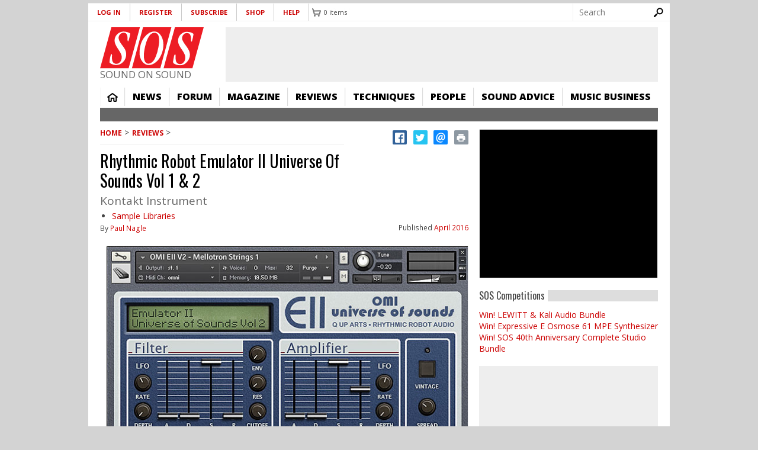

--- FILE ---
content_type: text/html; charset=utf-8
request_url: https://www.soundonsound.com/reviews/rhythmic-robot-emulator-ii-universe-sounds-vol-1-2
body_size: 41438
content:
<!DOCTYPE html>
  <!--[if IEMobile 7]><html class="no-js ie iem7" lang="en-gb" dir="ltr"><![endif]-->
  <!--[if lte IE 6]><html class="no-js ie lt-ie9 lt-ie8 lt-ie7" lang="en-gb" dir="ltr"><![endif]-->
  <!--[if (IE 7)&(!IEMobile)]><html class="no-js ie lt-ie9 lt-ie8" lang="en-gb" dir="ltr"><![endif]-->
  <!--[if IE 8]><html class="no-js ie lt-ie9" lang="en-gb" dir="ltr"><![endif]-->
  <!--[if (gte IE 9)|(gt IEMobile 7)]><html class="no-js ie" lang="en-gb" dir="ltr" prefix="content: http://purl.org/rss/1.0/modules/content/ dc: http://purl.org/dc/terms/ foaf: http://xmlns.com/foaf/0.1/ og: http://ogp.me/ns# rdfs: http://www.w3.org/2000/01/rdf-schema# sioc: http://rdfs.org/sioc/ns# sioct: http://rdfs.org/sioc/types# skos: http://www.w3.org/2004/02/skos/core# xsd: http://www.w3.org/2001/XMLSchema#"><![endif]-->
  <!--[if !IE]><!--><html class="no-js" lang="en-gb" dir="ltr" prefix="content: http://purl.org/rss/1.0/modules/content/ dc: http://purl.org/dc/terms/ foaf: http://xmlns.com/foaf/0.1/ og: http://ogp.me/ns# rdfs: http://www.w3.org/2000/01/rdf-schema# sioc: http://rdfs.org/sioc/ns# sioct: http://rdfs.org/sioc/types# skos: http://www.w3.org/2004/02/skos/core# xsd: http://www.w3.org/2001/XMLSchema#"><!--<![endif]-->
<head>
<meta name="format-detection" content="telephone=no">
  <meta charset="utf-8" /><script type="text/javascript">(window.NREUM||(NREUM={})).init={ajax:{deny_list:["bam.nr-data.net"]},feature_flags:["soft_nav"]};(window.NREUM||(NREUM={})).loader_config={xpid:"VQ8CU1VXGwIDVFVRAQA=",licenseKey:"ffefa5a1f6",applicationID:"1304361",browserID:"1304412"};;/*! For license information please see nr-loader-full-1.308.0.min.js.LICENSE.txt */
(()=>{var e,t,r={384:(e,t,r)=>{"use strict";r.d(t,{NT:()=>a,US:()=>u,Zm:()=>o,bQ:()=>d,dV:()=>c,pV:()=>l});var n=r(6154),i=r(1863),s=r(1910);const a={beacon:"bam.nr-data.net",errorBeacon:"bam.nr-data.net"};function o(){return n.gm.NREUM||(n.gm.NREUM={}),void 0===n.gm.newrelic&&(n.gm.newrelic=n.gm.NREUM),n.gm.NREUM}function c(){let e=o();return e.o||(e.o={ST:n.gm.setTimeout,SI:n.gm.setImmediate||n.gm.setInterval,CT:n.gm.clearTimeout,XHR:n.gm.XMLHttpRequest,REQ:n.gm.Request,EV:n.gm.Event,PR:n.gm.Promise,MO:n.gm.MutationObserver,FETCH:n.gm.fetch,WS:n.gm.WebSocket},(0,s.i)(...Object.values(e.o))),e}function d(e,t){let r=o();r.initializedAgents??={},t.initializedAt={ms:(0,i.t)(),date:new Date},r.initializedAgents[e]=t}function u(e,t){o()[e]=t}function l(){return function(){let e=o();const t=e.info||{};e.info={beacon:a.beacon,errorBeacon:a.errorBeacon,...t}}(),function(){let e=o();const t=e.init||{};e.init={...t}}(),c(),function(){let e=o();const t=e.loader_config||{};e.loader_config={...t}}(),o()}},782:(e,t,r)=>{"use strict";r.d(t,{T:()=>n});const n=r(860).K7.pageViewTiming},860:(e,t,r)=>{"use strict";r.d(t,{$J:()=>u,K7:()=>c,P3:()=>d,XX:()=>i,Yy:()=>o,df:()=>s,qY:()=>n,v4:()=>a});const n="events",i="jserrors",s="browser/blobs",a="rum",o="browser/logs",c={ajax:"ajax",genericEvents:"generic_events",jserrors:i,logging:"logging",metrics:"metrics",pageAction:"page_action",pageViewEvent:"page_view_event",pageViewTiming:"page_view_timing",sessionReplay:"session_replay",sessionTrace:"session_trace",softNav:"soft_navigations",spa:"spa"},d={[c.pageViewEvent]:1,[c.pageViewTiming]:2,[c.metrics]:3,[c.jserrors]:4,[c.spa]:5,[c.ajax]:6,[c.sessionTrace]:7,[c.softNav]:8,[c.sessionReplay]:9,[c.logging]:10,[c.genericEvents]:11},u={[c.pageViewEvent]:a,[c.pageViewTiming]:n,[c.ajax]:n,[c.spa]:n,[c.softNav]:n,[c.metrics]:i,[c.jserrors]:i,[c.sessionTrace]:s,[c.sessionReplay]:s,[c.logging]:o,[c.genericEvents]:"ins"}},944:(e,t,r)=>{"use strict";r.d(t,{R:()=>i});var n=r(3241);function i(e,t){"function"==typeof console.debug&&(console.debug("New Relic Warning: https://github.com/newrelic/newrelic-browser-agent/blob/main/docs/warning-codes.md#".concat(e),t),(0,n.W)({agentIdentifier:null,drained:null,type:"data",name:"warn",feature:"warn",data:{code:e,secondary:t}}))}},993:(e,t,r)=>{"use strict";r.d(t,{A$:()=>s,ET:()=>a,TZ:()=>o,p_:()=>i});var n=r(860);const i={ERROR:"ERROR",WARN:"WARN",INFO:"INFO",DEBUG:"DEBUG",TRACE:"TRACE"},s={OFF:0,ERROR:1,WARN:2,INFO:3,DEBUG:4,TRACE:5},a="log",o=n.K7.logging},1541:(e,t,r)=>{"use strict";r.d(t,{U:()=>i,f:()=>n});const n={MFE:"MFE",BA:"BA"};function i(e,t){if(2!==t?.harvestEndpointVersion)return{};const r=t.agentRef.runtime.appMetadata.agents[0].entityGuid;return e?{"source.id":e.id,"source.name":e.name,"source.type":e.type,"parent.id":e.parent?.id||r,"parent.type":e.parent?.type||n.BA}:{"entity.guid":r,appId:t.agentRef.info.applicationID}}},1687:(e,t,r)=>{"use strict";r.d(t,{Ak:()=>d,Ze:()=>h,x3:()=>u});var n=r(3241),i=r(7836),s=r(3606),a=r(860),o=r(2646);const c={};function d(e,t){const r={staged:!1,priority:a.P3[t]||0};l(e),c[e].get(t)||c[e].set(t,r)}function u(e,t){e&&c[e]&&(c[e].get(t)&&c[e].delete(t),p(e,t,!1),c[e].size&&f(e))}function l(e){if(!e)throw new Error("agentIdentifier required");c[e]||(c[e]=new Map)}function h(e="",t="feature",r=!1){if(l(e),!e||!c[e].get(t)||r)return p(e,t);c[e].get(t).staged=!0,f(e)}function f(e){const t=Array.from(c[e]);t.every(([e,t])=>t.staged)&&(t.sort((e,t)=>e[1].priority-t[1].priority),t.forEach(([t])=>{c[e].delete(t),p(e,t)}))}function p(e,t,r=!0){const a=e?i.ee.get(e):i.ee,c=s.i.handlers;if(!a.aborted&&a.backlog&&c){if((0,n.W)({agentIdentifier:e,type:"lifecycle",name:"drain",feature:t}),r){const e=a.backlog[t],r=c[t];if(r){for(let t=0;e&&t<e.length;++t)g(e[t],r);Object.entries(r).forEach(([e,t])=>{Object.values(t||{}).forEach(t=>{t[0]?.on&&t[0]?.context()instanceof o.y&&t[0].on(e,t[1])})})}}a.isolatedBacklog||delete c[t],a.backlog[t]=null,a.emit("drain-"+t,[])}}function g(e,t){var r=e[1];Object.values(t[r]||{}).forEach(t=>{var r=e[0];if(t[0]===r){var n=t[1],i=e[3],s=e[2];n.apply(i,s)}})}},1738:(e,t,r)=>{"use strict";r.d(t,{U:()=>f,Y:()=>h});var n=r(3241),i=r(9908),s=r(1863),a=r(944),o=r(5701),c=r(3969),d=r(8362),u=r(860),l=r(4261);function h(e,t,r,s){const h=s||r;!h||h[e]&&h[e]!==d.d.prototype[e]||(h[e]=function(){(0,i.p)(c.xV,["API/"+e+"/called"],void 0,u.K7.metrics,r.ee),(0,n.W)({agentIdentifier:r.agentIdentifier,drained:!!o.B?.[r.agentIdentifier],type:"data",name:"api",feature:l.Pl+e,data:{}});try{return t.apply(this,arguments)}catch(e){(0,a.R)(23,e)}})}function f(e,t,r,n,a){const o=e.info;null===r?delete o.jsAttributes[t]:o.jsAttributes[t]=r,(a||null===r)&&(0,i.p)(l.Pl+n,[(0,s.t)(),t,r],void 0,"session",e.ee)}},1741:(e,t,r)=>{"use strict";r.d(t,{W:()=>s});var n=r(944),i=r(4261);class s{#e(e,...t){if(this[e]!==s.prototype[e])return this[e](...t);(0,n.R)(35,e)}addPageAction(e,t){return this.#e(i.hG,e,t)}register(e){return this.#e(i.eY,e)}recordCustomEvent(e,t){return this.#e(i.fF,e,t)}setPageViewName(e,t){return this.#e(i.Fw,e,t)}setCustomAttribute(e,t,r){return this.#e(i.cD,e,t,r)}noticeError(e,t){return this.#e(i.o5,e,t)}setUserId(e,t=!1){return this.#e(i.Dl,e,t)}setApplicationVersion(e){return this.#e(i.nb,e)}setErrorHandler(e){return this.#e(i.bt,e)}addRelease(e,t){return this.#e(i.k6,e,t)}log(e,t){return this.#e(i.$9,e,t)}start(){return this.#e(i.d3)}finished(e){return this.#e(i.BL,e)}recordReplay(){return this.#e(i.CH)}pauseReplay(){return this.#e(i.Tb)}addToTrace(e){return this.#e(i.U2,e)}setCurrentRouteName(e){return this.#e(i.PA,e)}interaction(e){return this.#e(i.dT,e)}wrapLogger(e,t,r){return this.#e(i.Wb,e,t,r)}measure(e,t){return this.#e(i.V1,e,t)}consent(e){return this.#e(i.Pv,e)}}},1863:(e,t,r)=>{"use strict";function n(){return Math.floor(performance.now())}r.d(t,{t:()=>n})},1910:(e,t,r)=>{"use strict";r.d(t,{i:()=>s});var n=r(944);const i=new Map;function s(...e){return e.every(e=>{if(i.has(e))return i.get(e);const t="function"==typeof e?e.toString():"",r=t.includes("[native code]"),s=t.includes("nrWrapper");return r||s||(0,n.R)(64,e?.name||t),i.set(e,r),r})}},2555:(e,t,r)=>{"use strict";r.d(t,{D:()=>o,f:()=>a});var n=r(384),i=r(8122);const s={beacon:n.NT.beacon,errorBeacon:n.NT.errorBeacon,licenseKey:void 0,applicationID:void 0,sa:void 0,queueTime:void 0,applicationTime:void 0,ttGuid:void 0,user:void 0,account:void 0,product:void 0,extra:void 0,jsAttributes:{},userAttributes:void 0,atts:void 0,transactionName:void 0,tNamePlain:void 0};function a(e){try{return!!e.licenseKey&&!!e.errorBeacon&&!!e.applicationID}catch(e){return!1}}const o=e=>(0,i.a)(e,s)},2614:(e,t,r)=>{"use strict";r.d(t,{BB:()=>a,H3:()=>n,g:()=>d,iL:()=>c,tS:()=>o,uh:()=>i,wk:()=>s});const n="NRBA",i="SESSION",s=144e5,a=18e5,o={STARTED:"session-started",PAUSE:"session-pause",RESET:"session-reset",RESUME:"session-resume",UPDATE:"session-update"},c={SAME_TAB:"same-tab",CROSS_TAB:"cross-tab"},d={OFF:0,FULL:1,ERROR:2}},2646:(e,t,r)=>{"use strict";r.d(t,{y:()=>n});class n{constructor(e){this.contextId=e}}},2843:(e,t,r)=>{"use strict";r.d(t,{G:()=>s,u:()=>i});var n=r(3878);function i(e,t=!1,r,i){(0,n.DD)("visibilitychange",function(){if(t)return void("hidden"===document.visibilityState&&e());e(document.visibilityState)},r,i)}function s(e,t,r){(0,n.sp)("pagehide",e,t,r)}},3241:(e,t,r)=>{"use strict";r.d(t,{W:()=>s});var n=r(6154);const i="newrelic";function s(e={}){try{n.gm.dispatchEvent(new CustomEvent(i,{detail:e}))}catch(e){}}},3304:(e,t,r)=>{"use strict";r.d(t,{A:()=>s});var n=r(7836);const i=()=>{const e=new WeakSet;return(t,r)=>{if("object"==typeof r&&null!==r){if(e.has(r))return;e.add(r)}return r}};function s(e){try{return JSON.stringify(e,i())??""}catch(e){try{n.ee.emit("internal-error",[e])}catch(e){}return""}}},3333:(e,t,r)=>{"use strict";r.d(t,{$v:()=>u,TZ:()=>n,Xh:()=>c,Zp:()=>i,kd:()=>d,mq:()=>o,nf:()=>a,qN:()=>s});const n=r(860).K7.genericEvents,i=["auxclick","click","copy","keydown","paste","scrollend"],s=["focus","blur"],a=4,o=1e3,c=2e3,d=["PageAction","UserAction","BrowserPerformance"],u={RESOURCES:"experimental.resources",REGISTER:"register"}},3434:(e,t,r)=>{"use strict";r.d(t,{Jt:()=>s,YM:()=>d});var n=r(7836),i=r(5607);const s="nr@original:".concat(i.W),a=50;var o=Object.prototype.hasOwnProperty,c=!1;function d(e,t){return e||(e=n.ee),r.inPlace=function(e,t,n,i,s){n||(n="");const a="-"===n.charAt(0);for(let o=0;o<t.length;o++){const c=t[o],d=e[c];l(d)||(e[c]=r(d,a?c+n:n,i,c,s))}},r.flag=s,r;function r(t,r,n,c,d){return l(t)?t:(r||(r=""),nrWrapper[s]=t,function(e,t,r){if(Object.defineProperty&&Object.keys)try{return Object.keys(e).forEach(function(r){Object.defineProperty(t,r,{get:function(){return e[r]},set:function(t){return e[r]=t,t}})}),t}catch(e){u([e],r)}for(var n in e)o.call(e,n)&&(t[n]=e[n])}(t,nrWrapper,e),nrWrapper);function nrWrapper(){var s,o,l,h;let f;try{o=this,s=[...arguments],l="function"==typeof n?n(s,o):n||{}}catch(t){u([t,"",[s,o,c],l],e)}i(r+"start",[s,o,c],l,d);const p=performance.now();let g;try{return h=t.apply(o,s),g=performance.now(),h}catch(e){throw g=performance.now(),i(r+"err",[s,o,e],l,d),f=e,f}finally{const e=g-p,t={start:p,end:g,duration:e,isLongTask:e>=a,methodName:c,thrownError:f};t.isLongTask&&i("long-task",[t,o],l,d),i(r+"end",[s,o,h],l,d)}}}function i(r,n,i,s){if(!c||t){var a=c;c=!0;try{e.emit(r,n,i,t,s)}catch(t){u([t,r,n,i],e)}c=a}}}function u(e,t){t||(t=n.ee);try{t.emit("internal-error",e)}catch(e){}}function l(e){return!(e&&"function"==typeof e&&e.apply&&!e[s])}},3606:(e,t,r)=>{"use strict";r.d(t,{i:()=>s});var n=r(9908);s.on=a;var i=s.handlers={};function s(e,t,r,s){a(s||n.d,i,e,t,r)}function a(e,t,r,i,s){s||(s="feature"),e||(e=n.d);var a=t[s]=t[s]||{};(a[r]=a[r]||[]).push([e,i])}},3738:(e,t,r)=>{"use strict";r.d(t,{He:()=>i,Kp:()=>o,Lc:()=>d,Rz:()=>u,TZ:()=>n,bD:()=>s,d3:()=>a,jx:()=>l,sl:()=>h,uP:()=>c});const n=r(860).K7.sessionTrace,i="bstResource",s="resource",a="-start",o="-end",c="fn"+a,d="fn"+o,u="pushState",l=1e3,h=3e4},3785:(e,t,r)=>{"use strict";r.d(t,{R:()=>c,b:()=>d});var n=r(9908),i=r(1863),s=r(860),a=r(3969),o=r(993);function c(e,t,r={},c=o.p_.INFO,d=!0,u,l=(0,i.t)()){(0,n.p)(a.xV,["API/logging/".concat(c.toLowerCase(),"/called")],void 0,s.K7.metrics,e),(0,n.p)(o.ET,[l,t,r,c,d,u],void 0,s.K7.logging,e)}function d(e){return"string"==typeof e&&Object.values(o.p_).some(t=>t===e.toUpperCase().trim())}},3878:(e,t,r)=>{"use strict";function n(e,t){return{capture:e,passive:!1,signal:t}}function i(e,t,r=!1,i){window.addEventListener(e,t,n(r,i))}function s(e,t,r=!1,i){document.addEventListener(e,t,n(r,i))}r.d(t,{DD:()=>s,jT:()=>n,sp:()=>i})},3969:(e,t,r)=>{"use strict";r.d(t,{TZ:()=>n,XG:()=>o,rs:()=>i,xV:()=>a,z_:()=>s});const n=r(860).K7.metrics,i="sm",s="cm",a="storeSupportabilityMetrics",o="storeEventMetrics"},4234:(e,t,r)=>{"use strict";r.d(t,{W:()=>s});var n=r(7836),i=r(1687);class s{constructor(e,t){this.agentIdentifier=e,this.ee=n.ee.get(e),this.featureName=t,this.blocked=!1}deregisterDrain(){(0,i.x3)(this.agentIdentifier,this.featureName)}}},4261:(e,t,r)=>{"use strict";r.d(t,{$9:()=>d,BL:()=>o,CH:()=>f,Dl:()=>w,Fw:()=>y,PA:()=>m,Pl:()=>n,Pv:()=>T,Tb:()=>l,U2:()=>s,V1:()=>E,Wb:()=>x,bt:()=>b,cD:()=>v,d3:()=>R,dT:()=>c,eY:()=>p,fF:()=>h,hG:()=>i,k6:()=>a,nb:()=>g,o5:()=>u});const n="api-",i="addPageAction",s="addToTrace",a="addRelease",o="finished",c="interaction",d="log",u="noticeError",l="pauseReplay",h="recordCustomEvent",f="recordReplay",p="register",g="setApplicationVersion",m="setCurrentRouteName",v="setCustomAttribute",b="setErrorHandler",y="setPageViewName",w="setUserId",R="start",x="wrapLogger",E="measure",T="consent"},5205:(e,t,r)=>{"use strict";r.d(t,{j:()=>S});var n=r(384),i=r(1741);var s=r(2555),a=r(3333);const o=e=>{if(!e||"string"!=typeof e)return!1;try{document.createDocumentFragment().querySelector(e)}catch{return!1}return!0};var c=r(2614),d=r(944),u=r(8122);const l="[data-nr-mask]",h=e=>(0,u.a)(e,(()=>{const e={feature_flags:[],experimental:{allow_registered_children:!1,resources:!1},mask_selector:"*",block_selector:"[data-nr-block]",mask_input_options:{color:!1,date:!1,"datetime-local":!1,email:!1,month:!1,number:!1,range:!1,search:!1,tel:!1,text:!1,time:!1,url:!1,week:!1,textarea:!1,select:!1,password:!0}};return{ajax:{deny_list:void 0,block_internal:!0,enabled:!0,autoStart:!0},api:{get allow_registered_children(){return e.feature_flags.includes(a.$v.REGISTER)||e.experimental.allow_registered_children},set allow_registered_children(t){e.experimental.allow_registered_children=t},duplicate_registered_data:!1},browser_consent_mode:{enabled:!1},distributed_tracing:{enabled:void 0,exclude_newrelic_header:void 0,cors_use_newrelic_header:void 0,cors_use_tracecontext_headers:void 0,allowed_origins:void 0},get feature_flags(){return e.feature_flags},set feature_flags(t){e.feature_flags=t},generic_events:{enabled:!0,autoStart:!0},harvest:{interval:30},jserrors:{enabled:!0,autoStart:!0},logging:{enabled:!0,autoStart:!0},metrics:{enabled:!0,autoStart:!0},obfuscate:void 0,page_action:{enabled:!0},page_view_event:{enabled:!0,autoStart:!0},page_view_timing:{enabled:!0,autoStart:!0},performance:{capture_marks:!1,capture_measures:!1,capture_detail:!0,resources:{get enabled(){return e.feature_flags.includes(a.$v.RESOURCES)||e.experimental.resources},set enabled(t){e.experimental.resources=t},asset_types:[],first_party_domains:[],ignore_newrelic:!0}},privacy:{cookies_enabled:!0},proxy:{assets:void 0,beacon:void 0},session:{expiresMs:c.wk,inactiveMs:c.BB},session_replay:{autoStart:!0,enabled:!1,preload:!1,sampling_rate:10,error_sampling_rate:100,collect_fonts:!1,inline_images:!1,fix_stylesheets:!0,mask_all_inputs:!0,get mask_text_selector(){return e.mask_selector},set mask_text_selector(t){o(t)?e.mask_selector="".concat(t,",").concat(l):""===t||null===t?e.mask_selector=l:(0,d.R)(5,t)},get block_class(){return"nr-block"},get ignore_class(){return"nr-ignore"},get mask_text_class(){return"nr-mask"},get block_selector(){return e.block_selector},set block_selector(t){o(t)?e.block_selector+=",".concat(t):""!==t&&(0,d.R)(6,t)},get mask_input_options(){return e.mask_input_options},set mask_input_options(t){t&&"object"==typeof t?e.mask_input_options={...t,password:!0}:(0,d.R)(7,t)}},session_trace:{enabled:!0,autoStart:!0},soft_navigations:{enabled:!0,autoStart:!0},spa:{enabled:!0,autoStart:!0},ssl:void 0,user_actions:{enabled:!0,elementAttributes:["id","className","tagName","type"]}}})());var f=r(6154),p=r(9324);let g=0;const m={buildEnv:p.F3,distMethod:p.Xs,version:p.xv,originTime:f.WN},v={consented:!1},b={appMetadata:{},get consented(){return this.session?.state?.consent||v.consented},set consented(e){v.consented=e},customTransaction:void 0,denyList:void 0,disabled:!1,harvester:void 0,isolatedBacklog:!1,isRecording:!1,loaderType:void 0,maxBytes:3e4,obfuscator:void 0,onerror:void 0,ptid:void 0,releaseIds:{},session:void 0,timeKeeper:void 0,registeredEntities:[],jsAttributesMetadata:{bytes:0},get harvestCount(){return++g}},y=e=>{const t=(0,u.a)(e,b),r=Object.keys(m).reduce((e,t)=>(e[t]={value:m[t],writable:!1,configurable:!0,enumerable:!0},e),{});return Object.defineProperties(t,r)};var w=r(5701);const R=e=>{const t=e.startsWith("http");e+="/",r.p=t?e:"https://"+e};var x=r(7836),E=r(3241);const T={accountID:void 0,trustKey:void 0,agentID:void 0,licenseKey:void 0,applicationID:void 0,xpid:void 0},A=e=>(0,u.a)(e,T),_=new Set;function S(e,t={},r,a){let{init:o,info:c,loader_config:d,runtime:u={},exposed:l=!0}=t;if(!c){const e=(0,n.pV)();o=e.init,c=e.info,d=e.loader_config}e.init=h(o||{}),e.loader_config=A(d||{}),c.jsAttributes??={},f.bv&&(c.jsAttributes.isWorker=!0),e.info=(0,s.D)(c);const p=e.init,g=[c.beacon,c.errorBeacon];_.has(e.agentIdentifier)||(p.proxy.assets&&(R(p.proxy.assets),g.push(p.proxy.assets)),p.proxy.beacon&&g.push(p.proxy.beacon),e.beacons=[...g],function(e){const t=(0,n.pV)();Object.getOwnPropertyNames(i.W.prototype).forEach(r=>{const n=i.W.prototype[r];if("function"!=typeof n||"constructor"===n)return;let s=t[r];e[r]&&!1!==e.exposed&&"micro-agent"!==e.runtime?.loaderType&&(t[r]=(...t)=>{const n=e[r](...t);return s?s(...t):n})})}(e),(0,n.US)("activatedFeatures",w.B)),u.denyList=[...p.ajax.deny_list||[],...p.ajax.block_internal?g:[]],u.ptid=e.agentIdentifier,u.loaderType=r,e.runtime=y(u),_.has(e.agentIdentifier)||(e.ee=x.ee.get(e.agentIdentifier),e.exposed=l,(0,E.W)({agentIdentifier:e.agentIdentifier,drained:!!w.B?.[e.agentIdentifier],type:"lifecycle",name:"initialize",feature:void 0,data:e.config})),_.add(e.agentIdentifier)}},5270:(e,t,r)=>{"use strict";r.d(t,{Aw:()=>a,SR:()=>s,rF:()=>o});var n=r(384),i=r(7767);function s(e){return!!(0,n.dV)().o.MO&&(0,i.V)(e)&&!0===e?.session_trace.enabled}function a(e){return!0===e?.session_replay.preload&&s(e)}function o(e,t){try{if("string"==typeof t?.type){if("password"===t.type.toLowerCase())return"*".repeat(e?.length||0);if(void 0!==t?.dataset?.nrUnmask||t?.classList?.contains("nr-unmask"))return e}}catch(e){}return"string"==typeof e?e.replace(/[\S]/g,"*"):"*".repeat(e?.length||0)}},5289:(e,t,r)=>{"use strict";r.d(t,{GG:()=>a,Qr:()=>c,sB:()=>o});var n=r(3878),i=r(6389);function s(){return"undefined"==typeof document||"complete"===document.readyState}function a(e,t){if(s())return e();const r=(0,i.J)(e),a=setInterval(()=>{s()&&(clearInterval(a),r())},500);(0,n.sp)("load",r,t)}function o(e){if(s())return e();(0,n.DD)("DOMContentLoaded",e)}function c(e){if(s())return e();(0,n.sp)("popstate",e)}},5607:(e,t,r)=>{"use strict";r.d(t,{W:()=>n});const n=(0,r(9566).bz)()},5701:(e,t,r)=>{"use strict";r.d(t,{B:()=>s,t:()=>a});var n=r(3241);const i=new Set,s={};function a(e,t){const r=t.agentIdentifier;s[r]??={},e&&"object"==typeof e&&(i.has(r)||(t.ee.emit("rumresp",[e]),s[r]=e,i.add(r),(0,n.W)({agentIdentifier:r,loaded:!0,drained:!0,type:"lifecycle",name:"load",feature:void 0,data:e})))}},6154:(e,t,r)=>{"use strict";r.d(t,{OF:()=>d,RI:()=>i,WN:()=>h,bv:()=>s,eN:()=>f,gm:()=>a,lR:()=>l,m:()=>c,mw:()=>o,sb:()=>u});var n=r(1863);const i="undefined"!=typeof window&&!!window.document,s="undefined"!=typeof WorkerGlobalScope&&("undefined"!=typeof self&&self instanceof WorkerGlobalScope&&self.navigator instanceof WorkerNavigator||"undefined"!=typeof globalThis&&globalThis instanceof WorkerGlobalScope&&globalThis.navigator instanceof WorkerNavigator),a=i?window:"undefined"!=typeof WorkerGlobalScope&&("undefined"!=typeof self&&self instanceof WorkerGlobalScope&&self||"undefined"!=typeof globalThis&&globalThis instanceof WorkerGlobalScope&&globalThis),o=Boolean("hidden"===a?.document?.visibilityState),c=""+a?.location,d=/iPad|iPhone|iPod/.test(a.navigator?.userAgent),u=d&&"undefined"==typeof SharedWorker,l=(()=>{const e=a.navigator?.userAgent?.match(/Firefox[/\s](\d+\.\d+)/);return Array.isArray(e)&&e.length>=2?+e[1]:0})(),h=Date.now()-(0,n.t)(),f=()=>"undefined"!=typeof PerformanceNavigationTiming&&a?.performance?.getEntriesByType("navigation")?.[0]?.responseStart},6344:(e,t,r)=>{"use strict";r.d(t,{BB:()=>u,Qb:()=>l,TZ:()=>i,Ug:()=>a,Vh:()=>s,_s:()=>o,bc:()=>d,yP:()=>c});var n=r(2614);const i=r(860).K7.sessionReplay,s="errorDuringReplay",a=.12,o={DomContentLoaded:0,Load:1,FullSnapshot:2,IncrementalSnapshot:3,Meta:4,Custom:5},c={[n.g.ERROR]:15e3,[n.g.FULL]:3e5,[n.g.OFF]:0},d={RESET:{message:"Session was reset",sm:"Reset"},IMPORT:{message:"Recorder failed to import",sm:"Import"},TOO_MANY:{message:"429: Too Many Requests",sm:"Too-Many"},TOO_BIG:{message:"Payload was too large",sm:"Too-Big"},CROSS_TAB:{message:"Session Entity was set to OFF on another tab",sm:"Cross-Tab"},ENTITLEMENTS:{message:"Session Replay is not allowed and will not be started",sm:"Entitlement"}},u=5e3,l={API:"api",RESUME:"resume",SWITCH_TO_FULL:"switchToFull",INITIALIZE:"initialize",PRELOAD:"preload"}},6389:(e,t,r)=>{"use strict";function n(e,t=500,r={}){const n=r?.leading||!1;let i;return(...r)=>{n&&void 0===i&&(e.apply(this,r),i=setTimeout(()=>{i=clearTimeout(i)},t)),n||(clearTimeout(i),i=setTimeout(()=>{e.apply(this,r)},t))}}function i(e){let t=!1;return(...r)=>{t||(t=!0,e.apply(this,r))}}r.d(t,{J:()=>i,s:()=>n})},6630:(e,t,r)=>{"use strict";r.d(t,{T:()=>n});const n=r(860).K7.pageViewEvent},6774:(e,t,r)=>{"use strict";r.d(t,{T:()=>n});const n=r(860).K7.jserrors},7295:(e,t,r)=>{"use strict";r.d(t,{Xv:()=>a,gX:()=>i,iW:()=>s});var n=[];function i(e){if(!e||s(e))return!1;if(0===n.length)return!0;if("*"===n[0].hostname)return!1;for(var t=0;t<n.length;t++){var r=n[t];if(r.hostname.test(e.hostname)&&r.pathname.test(e.pathname))return!1}return!0}function s(e){return void 0===e.hostname}function a(e){if(n=[],e&&e.length)for(var t=0;t<e.length;t++){let r=e[t];if(!r)continue;if("*"===r)return void(n=[{hostname:"*"}]);0===r.indexOf("http://")?r=r.substring(7):0===r.indexOf("https://")&&(r=r.substring(8));const i=r.indexOf("/");let s,a;i>0?(s=r.substring(0,i),a=r.substring(i)):(s=r,a="*");let[c]=s.split(":");n.push({hostname:o(c),pathname:o(a,!0)})}}function o(e,t=!1){const r=e.replace(/[.+?^${}()|[\]\\]/g,e=>"\\"+e).replace(/\*/g,".*?");return new RegExp((t?"^":"")+r+"$")}},7485:(e,t,r)=>{"use strict";r.d(t,{D:()=>i});var n=r(6154);function i(e){if(0===(e||"").indexOf("data:"))return{protocol:"data"};try{const t=new URL(e,location.href),r={port:t.port,hostname:t.hostname,pathname:t.pathname,search:t.search,protocol:t.protocol.slice(0,t.protocol.indexOf(":")),sameOrigin:t.protocol===n.gm?.location?.protocol&&t.host===n.gm?.location?.host};return r.port&&""!==r.port||("http:"===t.protocol&&(r.port="80"),"https:"===t.protocol&&(r.port="443")),r.pathname&&""!==r.pathname?r.pathname.startsWith("/")||(r.pathname="/".concat(r.pathname)):r.pathname="/",r}catch(e){return{}}}},7699:(e,t,r)=>{"use strict";r.d(t,{It:()=>s,KC:()=>o,No:()=>i,qh:()=>a});var n=r(860);const i=16e3,s=1e6,a="SESSION_ERROR",o={[n.K7.logging]:!0,[n.K7.genericEvents]:!1,[n.K7.jserrors]:!1,[n.K7.ajax]:!1}},7767:(e,t,r)=>{"use strict";r.d(t,{V:()=>i});var n=r(6154);const i=e=>n.RI&&!0===e?.privacy.cookies_enabled},7836:(e,t,r)=>{"use strict";r.d(t,{P:()=>o,ee:()=>c});var n=r(384),i=r(8990),s=r(2646),a=r(5607);const o="nr@context:".concat(a.W),c=function e(t,r){var n={},a={},u={},l=!1;try{l=16===r.length&&d.initializedAgents?.[r]?.runtime.isolatedBacklog}catch(e){}var h={on:p,addEventListener:p,removeEventListener:function(e,t){var r=n[e];if(!r)return;for(var i=0;i<r.length;i++)r[i]===t&&r.splice(i,1)},emit:function(e,r,n,i,s){!1!==s&&(s=!0);if(c.aborted&&!i)return;t&&s&&t.emit(e,r,n);var o=f(n);g(e).forEach(e=>{e.apply(o,r)});var d=v()[a[e]];d&&d.push([h,e,r,o]);return o},get:m,listeners:g,context:f,buffer:function(e,t){const r=v();if(t=t||"feature",h.aborted)return;Object.entries(e||{}).forEach(([e,n])=>{a[n]=t,t in r||(r[t]=[])})},abort:function(){h._aborted=!0,Object.keys(h.backlog).forEach(e=>{delete h.backlog[e]})},isBuffering:function(e){return!!v()[a[e]]},debugId:r,backlog:l?{}:t&&"object"==typeof t.backlog?t.backlog:{},isolatedBacklog:l};return Object.defineProperty(h,"aborted",{get:()=>{let e=h._aborted||!1;return e||(t&&(e=t.aborted),e)}}),h;function f(e){return e&&e instanceof s.y?e:e?(0,i.I)(e,o,()=>new s.y(o)):new s.y(o)}function p(e,t){n[e]=g(e).concat(t)}function g(e){return n[e]||[]}function m(t){return u[t]=u[t]||e(h,t)}function v(){return h.backlog}}(void 0,"globalEE"),d=(0,n.Zm)();d.ee||(d.ee=c)},8122:(e,t,r)=>{"use strict";r.d(t,{a:()=>i});var n=r(944);function i(e,t){try{if(!e||"object"!=typeof e)return(0,n.R)(3);if(!t||"object"!=typeof t)return(0,n.R)(4);const r=Object.create(Object.getPrototypeOf(t),Object.getOwnPropertyDescriptors(t)),s=0===Object.keys(r).length?e:r;for(let a in s)if(void 0!==e[a])try{if(null===e[a]){r[a]=null;continue}Array.isArray(e[a])&&Array.isArray(t[a])?r[a]=Array.from(new Set([...e[a],...t[a]])):"object"==typeof e[a]&&"object"==typeof t[a]?r[a]=i(e[a],t[a]):r[a]=e[a]}catch(e){r[a]||(0,n.R)(1,e)}return r}catch(e){(0,n.R)(2,e)}}},8139:(e,t,r)=>{"use strict";r.d(t,{u:()=>h});var n=r(7836),i=r(3434),s=r(8990),a=r(6154);const o={},c=a.gm.XMLHttpRequest,d="addEventListener",u="removeEventListener",l="nr@wrapped:".concat(n.P);function h(e){var t=function(e){return(e||n.ee).get("events")}(e);if(o[t.debugId]++)return t;o[t.debugId]=1;var r=(0,i.YM)(t,!0);function h(e){r.inPlace(e,[d,u],"-",p)}function p(e,t){return e[1]}return"getPrototypeOf"in Object&&(a.RI&&f(document,h),c&&f(c.prototype,h),f(a.gm,h)),t.on(d+"-start",function(e,t){var n=e[1];if(null!==n&&("function"==typeof n||"object"==typeof n)&&"newrelic"!==e[0]){var i=(0,s.I)(n,l,function(){var e={object:function(){if("function"!=typeof n.handleEvent)return;return n.handleEvent.apply(n,arguments)},function:n}[typeof n];return e?r(e,"fn-",null,e.name||"anonymous"):n});this.wrapped=e[1]=i}}),t.on(u+"-start",function(e){e[1]=this.wrapped||e[1]}),t}function f(e,t,...r){let n=e;for(;"object"==typeof n&&!Object.prototype.hasOwnProperty.call(n,d);)n=Object.getPrototypeOf(n);n&&t(n,...r)}},8362:(e,t,r)=>{"use strict";r.d(t,{d:()=>s});var n=r(9566),i=r(1741);class s extends i.W{agentIdentifier=(0,n.LA)(16)}},8374:(e,t,r)=>{r.nc=(()=>{try{return document?.currentScript?.nonce}catch(e){}return""})()},8990:(e,t,r)=>{"use strict";r.d(t,{I:()=>i});var n=Object.prototype.hasOwnProperty;function i(e,t,r){if(n.call(e,t))return e[t];var i=r();if(Object.defineProperty&&Object.keys)try{return Object.defineProperty(e,t,{value:i,writable:!0,enumerable:!1}),i}catch(e){}return e[t]=i,i}},9119:(e,t,r)=>{"use strict";r.d(t,{L:()=>s});var n=/([^?#]*)[^#]*(#[^?]*|$).*/,i=/([^?#]*)().*/;function s(e,t){return e?e.replace(t?n:i,"$1$2"):e}},9300:(e,t,r)=>{"use strict";r.d(t,{T:()=>n});const n=r(860).K7.ajax},9324:(e,t,r)=>{"use strict";r.d(t,{AJ:()=>a,F3:()=>i,Xs:()=>s,Yq:()=>o,xv:()=>n});const n="1.308.0",i="PROD",s="CDN",a="@newrelic/rrweb",o="1.0.1"},9566:(e,t,r)=>{"use strict";r.d(t,{LA:()=>o,ZF:()=>c,bz:()=>a,el:()=>d});var n=r(6154);const i="xxxxxxxx-xxxx-4xxx-yxxx-xxxxxxxxxxxx";function s(e,t){return e?15&e[t]:16*Math.random()|0}function a(){const e=n.gm?.crypto||n.gm?.msCrypto;let t,r=0;return e&&e.getRandomValues&&(t=e.getRandomValues(new Uint8Array(30))),i.split("").map(e=>"x"===e?s(t,r++).toString(16):"y"===e?(3&s()|8).toString(16):e).join("")}function o(e){const t=n.gm?.crypto||n.gm?.msCrypto;let r,i=0;t&&t.getRandomValues&&(r=t.getRandomValues(new Uint8Array(e)));const a=[];for(var o=0;o<e;o++)a.push(s(r,i++).toString(16));return a.join("")}function c(){return o(16)}function d(){return o(32)}},9908:(e,t,r)=>{"use strict";r.d(t,{d:()=>n,p:()=>i});var n=r(7836).ee.get("handle");function i(e,t,r,i,s){s?(s.buffer([e],i),s.emit(e,t,r)):(n.buffer([e],i),n.emit(e,t,r))}}},n={};function i(e){var t=n[e];if(void 0!==t)return t.exports;var s=n[e]={exports:{}};return r[e](s,s.exports,i),s.exports}i.m=r,i.d=(e,t)=>{for(var r in t)i.o(t,r)&&!i.o(e,r)&&Object.defineProperty(e,r,{enumerable:!0,get:t[r]})},i.f={},i.e=e=>Promise.all(Object.keys(i.f).reduce((t,r)=>(i.f[r](e,t),t),[])),i.u=e=>({95:"nr-full-compressor",222:"nr-full-recorder",891:"nr-full"}[e]+"-1.308.0.min.js"),i.o=(e,t)=>Object.prototype.hasOwnProperty.call(e,t),e={},t="NRBA-1.308.0.PROD:",i.l=(r,n,s,a)=>{if(e[r])e[r].push(n);else{var o,c;if(void 0!==s)for(var d=document.getElementsByTagName("script"),u=0;u<d.length;u++){var l=d[u];if(l.getAttribute("src")==r||l.getAttribute("data-webpack")==t+s){o=l;break}}if(!o){c=!0;var h={891:"sha512-fcveNDcpRQS9OweGhN4uJe88Qmg+EVyH6j/wngwL2Le0m7LYyz7q+JDx7KBxsdDF4TaPVsSmHg12T3pHwdLa7w==",222:"sha512-O8ZzdvgB4fRyt7k2Qrr4STpR+tCA2mcQEig6/dP3rRy9uEx1CTKQ6cQ7Src0361y7xS434ua+zIPo265ZpjlEg==",95:"sha512-jDWejat/6/UDex/9XjYoPPmpMPuEvBCSuCg/0tnihjbn5bh9mP3An0NzFV9T5Tc+3kKhaXaZA8UIKPAanD2+Gw=="};(o=document.createElement("script")).charset="utf-8",i.nc&&o.setAttribute("nonce",i.nc),o.setAttribute("data-webpack",t+s),o.src=r,0!==o.src.indexOf(window.location.origin+"/")&&(o.crossOrigin="anonymous"),h[a]&&(o.integrity=h[a])}e[r]=[n];var f=(t,n)=>{o.onerror=o.onload=null,clearTimeout(p);var i=e[r];if(delete e[r],o.parentNode&&o.parentNode.removeChild(o),i&&i.forEach(e=>e(n)),t)return t(n)},p=setTimeout(f.bind(null,void 0,{type:"timeout",target:o}),12e4);o.onerror=f.bind(null,o.onerror),o.onload=f.bind(null,o.onload),c&&document.head.appendChild(o)}},i.r=e=>{"undefined"!=typeof Symbol&&Symbol.toStringTag&&Object.defineProperty(e,Symbol.toStringTag,{value:"Module"}),Object.defineProperty(e,"__esModule",{value:!0})},i.p="https://js-agent.newrelic.com/",(()=>{var e={85:0,959:0};i.f.j=(t,r)=>{var n=i.o(e,t)?e[t]:void 0;if(0!==n)if(n)r.push(n[2]);else{var s=new Promise((r,i)=>n=e[t]=[r,i]);r.push(n[2]=s);var a=i.p+i.u(t),o=new Error;i.l(a,r=>{if(i.o(e,t)&&(0!==(n=e[t])&&(e[t]=void 0),n)){var s=r&&("load"===r.type?"missing":r.type),a=r&&r.target&&r.target.src;o.message="Loading chunk "+t+" failed: ("+s+": "+a+")",o.name="ChunkLoadError",o.type=s,o.request=a,n[1](o)}},"chunk-"+t,t)}};var t=(t,r)=>{var n,s,[a,o,c]=r,d=0;if(a.some(t=>0!==e[t])){for(n in o)i.o(o,n)&&(i.m[n]=o[n]);if(c)c(i)}for(t&&t(r);d<a.length;d++)s=a[d],i.o(e,s)&&e[s]&&e[s][0](),e[s]=0},r=self["webpackChunk:NRBA-1.308.0.PROD"]=self["webpackChunk:NRBA-1.308.0.PROD"]||[];r.forEach(t.bind(null,0)),r.push=t.bind(null,r.push.bind(r))})(),(()=>{"use strict";i(8374);var e=i(8362),t=i(860);const r=Object.values(t.K7);var n=i(5205);var s=i(9908),a=i(1863),o=i(4261),c=i(1738);var d=i(1687),u=i(4234),l=i(5289),h=i(6154),f=i(944),p=i(5270),g=i(7767),m=i(6389),v=i(7699);class b extends u.W{constructor(e,t){super(e.agentIdentifier,t),this.agentRef=e,this.abortHandler=void 0,this.featAggregate=void 0,this.loadedSuccessfully=void 0,this.onAggregateImported=new Promise(e=>{this.loadedSuccessfully=e}),this.deferred=Promise.resolve(),!1===e.init[this.featureName].autoStart?this.deferred=new Promise((t,r)=>{this.ee.on("manual-start-all",(0,m.J)(()=>{(0,d.Ak)(e.agentIdentifier,this.featureName),t()}))}):(0,d.Ak)(e.agentIdentifier,t)}importAggregator(e,t,r={}){if(this.featAggregate)return;const n=async()=>{let n;await this.deferred;try{if((0,g.V)(e.init)){const{setupAgentSession:t}=await i.e(891).then(i.bind(i,8766));n=t(e)}}catch(e){(0,f.R)(20,e),this.ee.emit("internal-error",[e]),(0,s.p)(v.qh,[e],void 0,this.featureName,this.ee)}try{if(!this.#t(this.featureName,n,e.init))return(0,d.Ze)(this.agentIdentifier,this.featureName),void this.loadedSuccessfully(!1);const{Aggregate:i}=await t();this.featAggregate=new i(e,r),e.runtime.harvester.initializedAggregates.push(this.featAggregate),this.loadedSuccessfully(!0)}catch(e){(0,f.R)(34,e),this.abortHandler?.(),(0,d.Ze)(this.agentIdentifier,this.featureName,!0),this.loadedSuccessfully(!1),this.ee&&this.ee.abort()}};h.RI?(0,l.GG)(()=>n(),!0):n()}#t(e,r,n){if(this.blocked)return!1;switch(e){case t.K7.sessionReplay:return(0,p.SR)(n)&&!!r;case t.K7.sessionTrace:return!!r;default:return!0}}}var y=i(6630),w=i(2614),R=i(3241);class x extends b{static featureName=y.T;constructor(e){var t;super(e,y.T),this.setupInspectionEvents(e.agentIdentifier),t=e,(0,c.Y)(o.Fw,function(e,r){"string"==typeof e&&("/"!==e.charAt(0)&&(e="/"+e),t.runtime.customTransaction=(r||"http://custom.transaction")+e,(0,s.p)(o.Pl+o.Fw,[(0,a.t)()],void 0,void 0,t.ee))},t),this.importAggregator(e,()=>i.e(891).then(i.bind(i,3718)))}setupInspectionEvents(e){const t=(t,r)=>{t&&(0,R.W)({agentIdentifier:e,timeStamp:t.timeStamp,loaded:"complete"===t.target.readyState,type:"window",name:r,data:t.target.location+""})};(0,l.sB)(e=>{t(e,"DOMContentLoaded")}),(0,l.GG)(e=>{t(e,"load")}),(0,l.Qr)(e=>{t(e,"navigate")}),this.ee.on(w.tS.UPDATE,(t,r)=>{(0,R.W)({agentIdentifier:e,type:"lifecycle",name:"session",data:r})})}}var E=i(384);class T extends e.d{constructor(e){var t;(super(),h.gm)?(this.features={},(0,E.bQ)(this.agentIdentifier,this),this.desiredFeatures=new Set(e.features||[]),this.desiredFeatures.add(x),(0,n.j)(this,e,e.loaderType||"agent"),t=this,(0,c.Y)(o.cD,function(e,r,n=!1){if("string"==typeof e){if(["string","number","boolean"].includes(typeof r)||null===r)return(0,c.U)(t,e,r,o.cD,n);(0,f.R)(40,typeof r)}else(0,f.R)(39,typeof e)},t),function(e){(0,c.Y)(o.Dl,function(t,r=!1){if("string"!=typeof t&&null!==t)return void(0,f.R)(41,typeof t);const n=e.info.jsAttributes["enduser.id"];r&&null!=n&&n!==t?(0,s.p)(o.Pl+"setUserIdAndResetSession",[t],void 0,"session",e.ee):(0,c.U)(e,"enduser.id",t,o.Dl,!0)},e)}(this),function(e){(0,c.Y)(o.nb,function(t){if("string"==typeof t||null===t)return(0,c.U)(e,"application.version",t,o.nb,!1);(0,f.R)(42,typeof t)},e)}(this),function(e){(0,c.Y)(o.d3,function(){e.ee.emit("manual-start-all")},e)}(this),function(e){(0,c.Y)(o.Pv,function(t=!0){if("boolean"==typeof t){if((0,s.p)(o.Pl+o.Pv,[t],void 0,"session",e.ee),e.runtime.consented=t,t){const t=e.features.page_view_event;t.onAggregateImported.then(e=>{const r=t.featAggregate;e&&!r.sentRum&&r.sendRum()})}}else(0,f.R)(65,typeof t)},e)}(this),this.run()):(0,f.R)(21)}get config(){return{info:this.info,init:this.init,loader_config:this.loader_config,runtime:this.runtime}}get api(){return this}run(){try{const e=function(e){const t={};return r.forEach(r=>{t[r]=!!e[r]?.enabled}),t}(this.init),n=[...this.desiredFeatures];n.sort((e,r)=>t.P3[e.featureName]-t.P3[r.featureName]),n.forEach(r=>{if(!e[r.featureName]&&r.featureName!==t.K7.pageViewEvent)return;if(r.featureName===t.K7.spa)return void(0,f.R)(67);const n=function(e){switch(e){case t.K7.ajax:return[t.K7.jserrors];case t.K7.sessionTrace:return[t.K7.ajax,t.K7.pageViewEvent];case t.K7.sessionReplay:return[t.K7.sessionTrace];case t.K7.pageViewTiming:return[t.K7.pageViewEvent];default:return[]}}(r.featureName).filter(e=>!(e in this.features));n.length>0&&(0,f.R)(36,{targetFeature:r.featureName,missingDependencies:n}),this.features[r.featureName]=new r(this)})}catch(e){(0,f.R)(22,e);for(const e in this.features)this.features[e].abortHandler?.();const t=(0,E.Zm)();delete t.initializedAgents[this.agentIdentifier]?.features,delete this.sharedAggregator;return t.ee.get(this.agentIdentifier).abort(),!1}}}var A=i(2843),_=i(782);class S extends b{static featureName=_.T;constructor(e){super(e,_.T),h.RI&&((0,A.u)(()=>(0,s.p)("docHidden",[(0,a.t)()],void 0,_.T,this.ee),!0),(0,A.G)(()=>(0,s.p)("winPagehide",[(0,a.t)()],void 0,_.T,this.ee)),this.importAggregator(e,()=>i.e(891).then(i.bind(i,9018))))}}var O=i(3969);class I extends b{static featureName=O.TZ;constructor(e){super(e,O.TZ),h.RI&&document.addEventListener("securitypolicyviolation",e=>{(0,s.p)(O.xV,["Generic/CSPViolation/Detected"],void 0,this.featureName,this.ee)}),this.importAggregator(e,()=>i.e(891).then(i.bind(i,6555)))}}var P=i(6774),k=i(3878),N=i(3304);class D{constructor(e,t,r,n,i){this.name="UncaughtError",this.message="string"==typeof e?e:(0,N.A)(e),this.sourceURL=t,this.line=r,this.column=n,this.__newrelic=i}}function j(e){return M(e)?e:new D(void 0!==e?.message?e.message:e,e?.filename||e?.sourceURL,e?.lineno||e?.line,e?.colno||e?.col,e?.__newrelic,e?.cause)}function C(e){const t="Unhandled Promise Rejection: ";if(!e?.reason)return;if(M(e.reason)){try{e.reason.message.startsWith(t)||(e.reason.message=t+e.reason.message)}catch(e){}return j(e.reason)}const r=j(e.reason);return(r.message||"").startsWith(t)||(r.message=t+r.message),r}function L(e){if(e.error instanceof SyntaxError&&!/:\d+$/.test(e.error.stack?.trim())){const t=new D(e.message,e.filename,e.lineno,e.colno,e.error.__newrelic,e.cause);return t.name=SyntaxError.name,t}return M(e.error)?e.error:j(e)}function M(e){return e instanceof Error&&!!e.stack}function B(e,r,n,i,o=(0,a.t)()){"string"==typeof e&&(e=new Error(e)),(0,s.p)("err",[e,o,!1,r,n.runtime.isRecording,void 0,i],void 0,t.K7.jserrors,n.ee),(0,s.p)("uaErr",[],void 0,t.K7.genericEvents,n.ee)}var H=i(1541),K=i(993),W=i(3785);function U(e,{customAttributes:t={},level:r=K.p_.INFO}={},n,i,s=(0,a.t)()){(0,W.R)(n.ee,e,t,r,!1,i,s)}function F(e,r,n,i,c=(0,a.t)()){(0,s.p)(o.Pl+o.hG,[c,e,r,i],void 0,t.K7.genericEvents,n.ee)}function V(e,r,n,i,c=(0,a.t)()){const{start:d,end:u,customAttributes:l}=r||{},h={customAttributes:l||{}};if("object"!=typeof h.customAttributes||"string"!=typeof e||0===e.length)return void(0,f.R)(57);const p=(e,t)=>null==e?t:"number"==typeof e?e:e instanceof PerformanceMark?e.startTime:Number.NaN;if(h.start=p(d,0),h.end=p(u,c),Number.isNaN(h.start)||Number.isNaN(h.end))(0,f.R)(57);else{if(h.duration=h.end-h.start,!(h.duration<0))return(0,s.p)(o.Pl+o.V1,[h,e,i],void 0,t.K7.genericEvents,n.ee),h;(0,f.R)(58)}}function z(e,r={},n,i,c=(0,a.t)()){(0,s.p)(o.Pl+o.fF,[c,e,r,i],void 0,t.K7.genericEvents,n.ee)}function G(e){(0,c.Y)(o.eY,function(t){return Y(e,t)},e)}function Y(e,r,n){(0,f.R)(54,"newrelic.register"),r||={},r.type=H.f.MFE,r.licenseKey||=e.info.licenseKey,r.blocked=!1,r.parent=n||{},Array.isArray(r.tags)||(r.tags=[]);const i={};r.tags.forEach(e=>{"name"!==e&&"id"!==e&&(i["source.".concat(e)]=!0)}),r.isolated??=!0;let o=()=>{};const c=e.runtime.registeredEntities;if(!r.isolated){const e=c.find(({metadata:{target:{id:e}}})=>e===r.id&&!r.isolated);if(e)return e}const d=e=>{r.blocked=!0,o=e};function u(e){return"string"==typeof e&&!!e.trim()&&e.trim().length<501||"number"==typeof e}e.init.api.allow_registered_children||d((0,m.J)(()=>(0,f.R)(55))),u(r.id)&&u(r.name)||d((0,m.J)(()=>(0,f.R)(48,r)));const l={addPageAction:(t,n={})=>g(F,[t,{...i,...n},e],r),deregister:()=>{d((0,m.J)(()=>(0,f.R)(68)))},log:(t,n={})=>g(U,[t,{...n,customAttributes:{...i,...n.customAttributes||{}}},e],r),measure:(t,n={})=>g(V,[t,{...n,customAttributes:{...i,...n.customAttributes||{}}},e],r),noticeError:(t,n={})=>g(B,[t,{...i,...n},e],r),register:(t={})=>g(Y,[e,t],l.metadata.target),recordCustomEvent:(t,n={})=>g(z,[t,{...i,...n},e],r),setApplicationVersion:e=>p("application.version",e),setCustomAttribute:(e,t)=>p(e,t),setUserId:e=>p("enduser.id",e),metadata:{customAttributes:i,target:r}},h=()=>(r.blocked&&o(),r.blocked);h()||c.push(l);const p=(e,t)=>{h()||(i[e]=t)},g=(r,n,i)=>{if(h())return;const o=(0,a.t)();(0,s.p)(O.xV,["API/register/".concat(r.name,"/called")],void 0,t.K7.metrics,e.ee);try{if(e.init.api.duplicate_registered_data&&"register"!==r.name){let e=n;if(n[1]instanceof Object){const t={"child.id":i.id,"child.type":i.type};e="customAttributes"in n[1]?[n[0],{...n[1],customAttributes:{...n[1].customAttributes,...t}},...n.slice(2)]:[n[0],{...n[1],...t},...n.slice(2)]}r(...e,void 0,o)}return r(...n,i,o)}catch(e){(0,f.R)(50,e)}};return l}class q extends b{static featureName=P.T;constructor(e){var t;super(e,P.T),t=e,(0,c.Y)(o.o5,(e,r)=>B(e,r,t),t),function(e){(0,c.Y)(o.bt,function(t){e.runtime.onerror=t},e)}(e),function(e){let t=0;(0,c.Y)(o.k6,function(e,r){++t>10||(this.runtime.releaseIds[e.slice(-200)]=(""+r).slice(-200))},e)}(e),G(e);try{this.removeOnAbort=new AbortController}catch(e){}this.ee.on("internal-error",(t,r)=>{this.abortHandler&&(0,s.p)("ierr",[j(t),(0,a.t)(),!0,{},e.runtime.isRecording,r],void 0,this.featureName,this.ee)}),h.gm.addEventListener("unhandledrejection",t=>{this.abortHandler&&(0,s.p)("err",[C(t),(0,a.t)(),!1,{unhandledPromiseRejection:1},e.runtime.isRecording],void 0,this.featureName,this.ee)},(0,k.jT)(!1,this.removeOnAbort?.signal)),h.gm.addEventListener("error",t=>{this.abortHandler&&(0,s.p)("err",[L(t),(0,a.t)(),!1,{},e.runtime.isRecording],void 0,this.featureName,this.ee)},(0,k.jT)(!1,this.removeOnAbort?.signal)),this.abortHandler=this.#r,this.importAggregator(e,()=>i.e(891).then(i.bind(i,2176)))}#r(){this.removeOnAbort?.abort(),this.abortHandler=void 0}}var Z=i(8990);let X=1;function J(e){const t=typeof e;return!e||"object"!==t&&"function"!==t?-1:e===h.gm?0:(0,Z.I)(e,"nr@id",function(){return X++})}function Q(e){if("string"==typeof e&&e.length)return e.length;if("object"==typeof e){if("undefined"!=typeof ArrayBuffer&&e instanceof ArrayBuffer&&e.byteLength)return e.byteLength;if("undefined"!=typeof Blob&&e instanceof Blob&&e.size)return e.size;if(!("undefined"!=typeof FormData&&e instanceof FormData))try{return(0,N.A)(e).length}catch(e){return}}}var ee=i(8139),te=i(7836),re=i(3434);const ne={},ie=["open","send"];function se(e){var t=e||te.ee;const r=function(e){return(e||te.ee).get("xhr")}(t);if(void 0===h.gm.XMLHttpRequest)return r;if(ne[r.debugId]++)return r;ne[r.debugId]=1,(0,ee.u)(t);var n=(0,re.YM)(r),i=h.gm.XMLHttpRequest,s=h.gm.MutationObserver,a=h.gm.Promise,o=h.gm.setInterval,c="readystatechange",d=["onload","onerror","onabort","onloadstart","onloadend","onprogress","ontimeout"],u=[],l=h.gm.XMLHttpRequest=function(e){const t=new i(e),s=r.context(t);try{r.emit("new-xhr",[t],s),t.addEventListener(c,(a=s,function(){var e=this;e.readyState>3&&!a.resolved&&(a.resolved=!0,r.emit("xhr-resolved",[],e)),n.inPlace(e,d,"fn-",y)}),(0,k.jT)(!1))}catch(e){(0,f.R)(15,e);try{r.emit("internal-error",[e])}catch(e){}}var a;return t};function p(e,t){n.inPlace(t,["onreadystatechange"],"fn-",y)}if(function(e,t){for(var r in e)t[r]=e[r]}(i,l),l.prototype=i.prototype,n.inPlace(l.prototype,ie,"-xhr-",y),r.on("send-xhr-start",function(e,t){p(e,t),function(e){u.push(e),s&&(g?g.then(b):o?o(b):(m=-m,v.data=m))}(t)}),r.on("open-xhr-start",p),s){var g=a&&a.resolve();if(!o&&!a){var m=1,v=document.createTextNode(m);new s(b).observe(v,{characterData:!0})}}else t.on("fn-end",function(e){e[0]&&e[0].type===c||b()});function b(){for(var e=0;e<u.length;e++)p(0,u[e]);u.length&&(u=[])}function y(e,t){return t}return r}var ae="fetch-",oe=ae+"body-",ce=["arrayBuffer","blob","json","text","formData"],de=h.gm.Request,ue=h.gm.Response,le="prototype";const he={};function fe(e){const t=function(e){return(e||te.ee).get("fetch")}(e);if(!(de&&ue&&h.gm.fetch))return t;if(he[t.debugId]++)return t;function r(e,r,n){var i=e[r];"function"==typeof i&&(e[r]=function(){var e,r=[...arguments],s={};t.emit(n+"before-start",[r],s),s[te.P]&&s[te.P].dt&&(e=s[te.P].dt);var a=i.apply(this,r);return t.emit(n+"start",[r,e],a),a.then(function(e){return t.emit(n+"end",[null,e],a),e},function(e){throw t.emit(n+"end",[e],a),e})})}return he[t.debugId]=1,ce.forEach(e=>{r(de[le],e,oe),r(ue[le],e,oe)}),r(h.gm,"fetch",ae),t.on(ae+"end",function(e,r){var n=this;if(r){var i=r.headers.get("content-length");null!==i&&(n.rxSize=i),t.emit(ae+"done",[null,r],n)}else t.emit(ae+"done",[e],n)}),t}var pe=i(7485),ge=i(9566);class me{constructor(e){this.agentRef=e}generateTracePayload(e){const t=this.agentRef.loader_config;if(!this.shouldGenerateTrace(e)||!t)return null;var r=(t.accountID||"").toString()||null,n=(t.agentID||"").toString()||null,i=(t.trustKey||"").toString()||null;if(!r||!n)return null;var s=(0,ge.ZF)(),a=(0,ge.el)(),o=Date.now(),c={spanId:s,traceId:a,timestamp:o};return(e.sameOrigin||this.isAllowedOrigin(e)&&this.useTraceContextHeadersForCors())&&(c.traceContextParentHeader=this.generateTraceContextParentHeader(s,a),c.traceContextStateHeader=this.generateTraceContextStateHeader(s,o,r,n,i)),(e.sameOrigin&&!this.excludeNewrelicHeader()||!e.sameOrigin&&this.isAllowedOrigin(e)&&this.useNewrelicHeaderForCors())&&(c.newrelicHeader=this.generateTraceHeader(s,a,o,r,n,i)),c}generateTraceContextParentHeader(e,t){return"00-"+t+"-"+e+"-01"}generateTraceContextStateHeader(e,t,r,n,i){return i+"@nr=0-1-"+r+"-"+n+"-"+e+"----"+t}generateTraceHeader(e,t,r,n,i,s){if(!("function"==typeof h.gm?.btoa))return null;var a={v:[0,1],d:{ty:"Browser",ac:n,ap:i,id:e,tr:t,ti:r}};return s&&n!==s&&(a.d.tk=s),btoa((0,N.A)(a))}shouldGenerateTrace(e){return this.agentRef.init?.distributed_tracing?.enabled&&this.isAllowedOrigin(e)}isAllowedOrigin(e){var t=!1;const r=this.agentRef.init?.distributed_tracing;if(e.sameOrigin)t=!0;else if(r?.allowed_origins instanceof Array)for(var n=0;n<r.allowed_origins.length;n++){var i=(0,pe.D)(r.allowed_origins[n]);if(e.hostname===i.hostname&&e.protocol===i.protocol&&e.port===i.port){t=!0;break}}return t}excludeNewrelicHeader(){var e=this.agentRef.init?.distributed_tracing;return!!e&&!!e.exclude_newrelic_header}useNewrelicHeaderForCors(){var e=this.agentRef.init?.distributed_tracing;return!!e&&!1!==e.cors_use_newrelic_header}useTraceContextHeadersForCors(){var e=this.agentRef.init?.distributed_tracing;return!!e&&!!e.cors_use_tracecontext_headers}}var ve=i(9300),be=i(7295);function ye(e){return"string"==typeof e?e:e instanceof(0,E.dV)().o.REQ?e.url:h.gm?.URL&&e instanceof URL?e.href:void 0}var we=["load","error","abort","timeout"],Re=we.length,xe=(0,E.dV)().o.REQ,Ee=(0,E.dV)().o.XHR;const Te="X-NewRelic-App-Data";class Ae extends b{static featureName=ve.T;constructor(e){super(e,ve.T),this.dt=new me(e),this.handler=(e,t,r,n)=>(0,s.p)(e,t,r,n,this.ee);try{const e={xmlhttprequest:"xhr",fetch:"fetch",beacon:"beacon"};h.gm?.performance?.getEntriesByType("resource").forEach(r=>{if(r.initiatorType in e&&0!==r.responseStatus){const n={status:r.responseStatus},i={rxSize:r.transferSize,duration:Math.floor(r.duration),cbTime:0};_e(n,r.name),this.handler("xhr",[n,i,r.startTime,r.responseEnd,e[r.initiatorType]],void 0,t.K7.ajax)}})}catch(e){}fe(this.ee),se(this.ee),function(e,r,n,i){function o(e){var t=this;t.totalCbs=0,t.called=0,t.cbTime=0,t.end=E,t.ended=!1,t.xhrGuids={},t.lastSize=null,t.loadCaptureCalled=!1,t.params=this.params||{},t.metrics=this.metrics||{},t.latestLongtaskEnd=0,e.addEventListener("load",function(r){T(t,e)},(0,k.jT)(!1)),h.lR||e.addEventListener("progress",function(e){t.lastSize=e.loaded},(0,k.jT)(!1))}function c(e){this.params={method:e[0]},_e(this,e[1]),this.metrics={}}function d(t,r){e.loader_config.xpid&&this.sameOrigin&&r.setRequestHeader("X-NewRelic-ID",e.loader_config.xpid);var n=i.generateTracePayload(this.parsedOrigin);if(n){var s=!1;n.newrelicHeader&&(r.setRequestHeader("newrelic",n.newrelicHeader),s=!0),n.traceContextParentHeader&&(r.setRequestHeader("traceparent",n.traceContextParentHeader),n.traceContextStateHeader&&r.setRequestHeader("tracestate",n.traceContextStateHeader),s=!0),s&&(this.dt=n)}}function u(e,t){var n=this.metrics,i=e[0],s=this;if(n&&i){var o=Q(i);o&&(n.txSize=o)}this.startTime=(0,a.t)(),this.body=i,this.listener=function(e){try{"abort"!==e.type||s.loadCaptureCalled||(s.params.aborted=!0),("load"!==e.type||s.called===s.totalCbs&&(s.onloadCalled||"function"!=typeof t.onload)&&"function"==typeof s.end)&&s.end(t)}catch(e){try{r.emit("internal-error",[e])}catch(e){}}};for(var c=0;c<Re;c++)t.addEventListener(we[c],this.listener,(0,k.jT)(!1))}function l(e,t,r){this.cbTime+=e,t?this.onloadCalled=!0:this.called+=1,this.called!==this.totalCbs||!this.onloadCalled&&"function"==typeof r.onload||"function"!=typeof this.end||this.end(r)}function f(e,t){var r=""+J(e)+!!t;this.xhrGuids&&!this.xhrGuids[r]&&(this.xhrGuids[r]=!0,this.totalCbs+=1)}function p(e,t){var r=""+J(e)+!!t;this.xhrGuids&&this.xhrGuids[r]&&(delete this.xhrGuids[r],this.totalCbs-=1)}function g(){this.endTime=(0,a.t)()}function m(e,t){t instanceof Ee&&"load"===e[0]&&r.emit("xhr-load-added",[e[1],e[2]],t)}function v(e,t){t instanceof Ee&&"load"===e[0]&&r.emit("xhr-load-removed",[e[1],e[2]],t)}function b(e,t,r){t instanceof Ee&&("onload"===r&&(this.onload=!0),("load"===(e[0]&&e[0].type)||this.onload)&&(this.xhrCbStart=(0,a.t)()))}function y(e,t){this.xhrCbStart&&r.emit("xhr-cb-time",[(0,a.t)()-this.xhrCbStart,this.onload,t],t)}function w(e){var t,r=e[1]||{};if("string"==typeof e[0]?0===(t=e[0]).length&&h.RI&&(t=""+h.gm.location.href):e[0]&&e[0].url?t=e[0].url:h.gm?.URL&&e[0]&&e[0]instanceof URL?t=e[0].href:"function"==typeof e[0].toString&&(t=e[0].toString()),"string"==typeof t&&0!==t.length){t&&(this.parsedOrigin=(0,pe.D)(t),this.sameOrigin=this.parsedOrigin.sameOrigin);var n=i.generateTracePayload(this.parsedOrigin);if(n&&(n.newrelicHeader||n.traceContextParentHeader))if(e[0]&&e[0].headers)o(e[0].headers,n)&&(this.dt=n);else{var s={};for(var a in r)s[a]=r[a];s.headers=new Headers(r.headers||{}),o(s.headers,n)&&(this.dt=n),e.length>1?e[1]=s:e.push(s)}}function o(e,t){var r=!1;return t.newrelicHeader&&(e.set("newrelic",t.newrelicHeader),r=!0),t.traceContextParentHeader&&(e.set("traceparent",t.traceContextParentHeader),t.traceContextStateHeader&&e.set("tracestate",t.traceContextStateHeader),r=!0),r}}function R(e,t){this.params={},this.metrics={},this.startTime=(0,a.t)(),this.dt=t,e.length>=1&&(this.target=e[0]),e.length>=2&&(this.opts=e[1]);var r=this.opts||{},n=this.target;_e(this,ye(n));var i=(""+(n&&n instanceof xe&&n.method||r.method||"GET")).toUpperCase();this.params.method=i,this.body=r.body,this.txSize=Q(r.body)||0}function x(e,r){if(this.endTime=(0,a.t)(),this.params||(this.params={}),(0,be.iW)(this.params))return;let i;this.params.status=r?r.status:0,"string"==typeof this.rxSize&&this.rxSize.length>0&&(i=+this.rxSize);const s={txSize:this.txSize,rxSize:i,duration:(0,a.t)()-this.startTime};n("xhr",[this.params,s,this.startTime,this.endTime,"fetch"],this,t.K7.ajax)}function E(e){const r=this.params,i=this.metrics;if(!this.ended){this.ended=!0;for(let t=0;t<Re;t++)e.removeEventListener(we[t],this.listener,!1);r.aborted||(0,be.iW)(r)||(i.duration=(0,a.t)()-this.startTime,this.loadCaptureCalled||4!==e.readyState?null==r.status&&(r.status=0):T(this,e),i.cbTime=this.cbTime,n("xhr",[r,i,this.startTime,this.endTime,"xhr"],this,t.K7.ajax))}}function T(e,n){e.params.status=n.status;var i=function(e,t){var r=e.responseType;return"json"===r&&null!==t?t:"arraybuffer"===r||"blob"===r||"json"===r?Q(e.response):"text"===r||""===r||void 0===r?Q(e.responseText):void 0}(n,e.lastSize);if(i&&(e.metrics.rxSize=i),e.sameOrigin&&n.getAllResponseHeaders().indexOf(Te)>=0){var a=n.getResponseHeader(Te);a&&((0,s.p)(O.rs,["Ajax/CrossApplicationTracing/Header/Seen"],void 0,t.K7.metrics,r),e.params.cat=a.split(", ").pop())}e.loadCaptureCalled=!0}r.on("new-xhr",o),r.on("open-xhr-start",c),r.on("open-xhr-end",d),r.on("send-xhr-start",u),r.on("xhr-cb-time",l),r.on("xhr-load-added",f),r.on("xhr-load-removed",p),r.on("xhr-resolved",g),r.on("addEventListener-end",m),r.on("removeEventListener-end",v),r.on("fn-end",y),r.on("fetch-before-start",w),r.on("fetch-start",R),r.on("fn-start",b),r.on("fetch-done",x)}(e,this.ee,this.handler,this.dt),this.importAggregator(e,()=>i.e(891).then(i.bind(i,3845)))}}function _e(e,t){var r=(0,pe.D)(t),n=e.params||e;n.hostname=r.hostname,n.port=r.port,n.protocol=r.protocol,n.host=r.hostname+":"+r.port,n.pathname=r.pathname,e.parsedOrigin=r,e.sameOrigin=r.sameOrigin}const Se={},Oe=["pushState","replaceState"];function Ie(e){const t=function(e){return(e||te.ee).get("history")}(e);return!h.RI||Se[t.debugId]++||(Se[t.debugId]=1,(0,re.YM)(t).inPlace(window.history,Oe,"-")),t}var Pe=i(3738);function ke(e){(0,c.Y)(o.BL,function(r=Date.now()){const n=r-h.WN;n<0&&(0,f.R)(62,r),(0,s.p)(O.XG,[o.BL,{time:n}],void 0,t.K7.metrics,e.ee),e.addToTrace({name:o.BL,start:r,origin:"nr"}),(0,s.p)(o.Pl+o.hG,[n,o.BL],void 0,t.K7.genericEvents,e.ee)},e)}const{He:Ne,bD:De,d3:je,Kp:Ce,TZ:Le,Lc:Me,uP:Be,Rz:He}=Pe;class Ke extends b{static featureName=Le;constructor(e){var r;super(e,Le),r=e,(0,c.Y)(o.U2,function(e){if(!(e&&"object"==typeof e&&e.name&&e.start))return;const n={n:e.name,s:e.start-h.WN,e:(e.end||e.start)-h.WN,o:e.origin||"",t:"api"};n.s<0||n.e<0||n.e<n.s?(0,f.R)(61,{start:n.s,end:n.e}):(0,s.p)("bstApi",[n],void 0,t.K7.sessionTrace,r.ee)},r),ke(e);if(!(0,g.V)(e.init))return void this.deregisterDrain();const n=this.ee;let d;Ie(n),this.eventsEE=(0,ee.u)(n),this.eventsEE.on(Be,function(e,t){this.bstStart=(0,a.t)()}),this.eventsEE.on(Me,function(e,r){(0,s.p)("bst",[e[0],r,this.bstStart,(0,a.t)()],void 0,t.K7.sessionTrace,n)}),n.on(He+je,function(e){this.time=(0,a.t)(),this.startPath=location.pathname+location.hash}),n.on(He+Ce,function(e){(0,s.p)("bstHist",[location.pathname+location.hash,this.startPath,this.time],void 0,t.K7.sessionTrace,n)});try{d=new PerformanceObserver(e=>{const r=e.getEntries();(0,s.p)(Ne,[r],void 0,t.K7.sessionTrace,n)}),d.observe({type:De,buffered:!0})}catch(e){}this.importAggregator(e,()=>i.e(891).then(i.bind(i,6974)),{resourceObserver:d})}}var We=i(6344);class Ue extends b{static featureName=We.TZ;#n;recorder;constructor(e){var r;let n;super(e,We.TZ),r=e,(0,c.Y)(o.CH,function(){(0,s.p)(o.CH,[],void 0,t.K7.sessionReplay,r.ee)},r),function(e){(0,c.Y)(o.Tb,function(){(0,s.p)(o.Tb,[],void 0,t.K7.sessionReplay,e.ee)},e)}(e);try{n=JSON.parse(localStorage.getItem("".concat(w.H3,"_").concat(w.uh)))}catch(e){}(0,p.SR)(e.init)&&this.ee.on(o.CH,()=>this.#i()),this.#s(n)&&this.importRecorder().then(e=>{e.startRecording(We.Qb.PRELOAD,n?.sessionReplayMode)}),this.importAggregator(this.agentRef,()=>i.e(891).then(i.bind(i,6167)),this),this.ee.on("err",e=>{this.blocked||this.agentRef.runtime.isRecording&&(this.errorNoticed=!0,(0,s.p)(We.Vh,[e],void 0,this.featureName,this.ee))})}#s(e){return e&&(e.sessionReplayMode===w.g.FULL||e.sessionReplayMode===w.g.ERROR)||(0,p.Aw)(this.agentRef.init)}importRecorder(){return this.recorder?Promise.resolve(this.recorder):(this.#n??=Promise.all([i.e(891),i.e(222)]).then(i.bind(i,4866)).then(({Recorder:e})=>(this.recorder=new e(this),this.recorder)).catch(e=>{throw this.ee.emit("internal-error",[e]),this.blocked=!0,e}),this.#n)}#i(){this.blocked||(this.featAggregate?this.featAggregate.mode!==w.g.FULL&&this.featAggregate.initializeRecording(w.g.FULL,!0,We.Qb.API):this.importRecorder().then(()=>{this.recorder.startRecording(We.Qb.API,w.g.FULL)}))}}var Fe=i(3333),Ve=i(9119);const ze={},Ge=new Set;function Ye(e){return"string"==typeof e?{type:"string",size:(new TextEncoder).encode(e).length}:e instanceof ArrayBuffer?{type:"ArrayBuffer",size:e.byteLength}:e instanceof Blob?{type:"Blob",size:e.size}:e instanceof DataView?{type:"DataView",size:e.byteLength}:ArrayBuffer.isView(e)?{type:"TypedArray",size:e.byteLength}:{type:"unknown",size:0}}class qe{constructor(e,t){this.timestamp=(0,a.t)(),this.currentUrl=(0,Ve.L)(window.location.href),this.socketId=(0,ge.LA)(8),this.requestedUrl=(0,Ve.L)(e),this.requestedProtocols=Array.isArray(t)?t.join(","):t||"",this.openedAt=void 0,this.protocol=void 0,this.extensions=void 0,this.binaryType=void 0,this.messageOrigin=void 0,this.messageCount=0,this.messageBytes=0,this.messageBytesMin=0,this.messageBytesMax=0,this.messageTypes=void 0,this.sendCount=0,this.sendBytes=0,this.sendBytesMin=0,this.sendBytesMax=0,this.sendTypes=void 0,this.closedAt=void 0,this.closeCode=void 0,this.closeReason="unknown",this.closeWasClean=void 0,this.connectedDuration=0,this.hasErrors=void 0}}class Ze extends b{static featureName=Fe.TZ;constructor(e){super(e,Fe.TZ);const r=e.init.feature_flags.includes("websockets"),n=[e.init.page_action.enabled,e.init.performance.capture_marks,e.init.performance.capture_measures,e.init.performance.resources.enabled,e.init.user_actions.enabled,r];var d;let u,l;if(d=e,(0,c.Y)(o.hG,(e,t)=>F(e,t,d),d),function(e){(0,c.Y)(o.fF,(t,r)=>z(t,r,e),e)}(e),ke(e),G(e),function(e){(0,c.Y)(o.V1,(t,r)=>V(t,r,e),e)}(e),r&&(l=function(e){if(!(0,E.dV)().o.WS)return e;const t=e.get("websockets");if(ze[t.debugId]++)return t;ze[t.debugId]=1,(0,A.G)(()=>{const e=(0,a.t)();Ge.forEach(r=>{r.nrData.closedAt=e,r.nrData.closeCode=1001,r.nrData.closeReason="Page navigating away",r.nrData.closeWasClean=!1,r.nrData.openedAt&&(r.nrData.connectedDuration=e-r.nrData.openedAt),t.emit("ws",[r.nrData],r)})});class r extends WebSocket{static name="WebSocket";static toString(){return"function WebSocket() { [native code] }"}toString(){return"[object WebSocket]"}get[Symbol.toStringTag](){return r.name}#a(e){(e.__newrelic??={}).socketId=this.nrData.socketId,this.nrData.hasErrors??=!0}constructor(...e){super(...e),this.nrData=new qe(e[0],e[1]),this.addEventListener("open",()=>{this.nrData.openedAt=(0,a.t)(),["protocol","extensions","binaryType"].forEach(e=>{this.nrData[e]=this[e]}),Ge.add(this)}),this.addEventListener("message",e=>{const{type:t,size:r}=Ye(e.data);this.nrData.messageOrigin??=(0,Ve.L)(e.origin),this.nrData.messageCount++,this.nrData.messageBytes+=r,this.nrData.messageBytesMin=Math.min(this.nrData.messageBytesMin||1/0,r),this.nrData.messageBytesMax=Math.max(this.nrData.messageBytesMax,r),(this.nrData.messageTypes??"").includes(t)||(this.nrData.messageTypes=this.nrData.messageTypes?"".concat(this.nrData.messageTypes,",").concat(t):t)}),this.addEventListener("close",e=>{this.nrData.closedAt=(0,a.t)(),this.nrData.closeCode=e.code,e.reason&&(this.nrData.closeReason=e.reason),this.nrData.closeWasClean=e.wasClean,this.nrData.connectedDuration=this.nrData.closedAt-this.nrData.openedAt,Ge.delete(this),t.emit("ws",[this.nrData],this)})}addEventListener(e,t,...r){const n=this,i="function"==typeof t?function(...e){try{return t.apply(this,e)}catch(e){throw n.#a(e),e}}:t?.handleEvent?{handleEvent:function(...e){try{return t.handleEvent.apply(t,e)}catch(e){throw n.#a(e),e}}}:t;return super.addEventListener(e,i,...r)}send(e){if(this.readyState===WebSocket.OPEN){const{type:t,size:r}=Ye(e);this.nrData.sendCount++,this.nrData.sendBytes+=r,this.nrData.sendBytesMin=Math.min(this.nrData.sendBytesMin||1/0,r),this.nrData.sendBytesMax=Math.max(this.nrData.sendBytesMax,r),(this.nrData.sendTypes??"").includes(t)||(this.nrData.sendTypes=this.nrData.sendTypes?"".concat(this.nrData.sendTypes,",").concat(t):t)}try{return super.send(e)}catch(e){throw this.#a(e),e}}close(...e){try{super.close(...e)}catch(e){throw this.#a(e),e}}}return h.gm.WebSocket=r,t}(this.ee)),h.RI){if(fe(this.ee),se(this.ee),u=Ie(this.ee),e.init.user_actions.enabled){function f(t){const r=(0,pe.D)(t);return e.beacons.includes(r.hostname+":"+r.port)}function p(){u.emit("navChange")}Fe.Zp.forEach(e=>(0,k.sp)(e,e=>(0,s.p)("ua",[e],void 0,this.featureName,this.ee),!0)),Fe.qN.forEach(e=>{const t=(0,m.s)(e=>{(0,s.p)("ua",[e],void 0,this.featureName,this.ee)},500,{leading:!0});(0,k.sp)(e,t)}),h.gm.addEventListener("error",()=>{(0,s.p)("uaErr",[],void 0,t.K7.genericEvents,this.ee)},(0,k.jT)(!1,this.removeOnAbort?.signal)),this.ee.on("open-xhr-start",(e,r)=>{f(e[1])||r.addEventListener("readystatechange",()=>{2===r.readyState&&(0,s.p)("uaXhr",[],void 0,t.K7.genericEvents,this.ee)})}),this.ee.on("fetch-start",e=>{e.length>=1&&!f(ye(e[0]))&&(0,s.p)("uaXhr",[],void 0,t.K7.genericEvents,this.ee)}),u.on("pushState-end",p),u.on("replaceState-end",p),window.addEventListener("hashchange",p,(0,k.jT)(!0,this.removeOnAbort?.signal)),window.addEventListener("popstate",p,(0,k.jT)(!0,this.removeOnAbort?.signal))}if(e.init.performance.resources.enabled&&h.gm.PerformanceObserver?.supportedEntryTypes.includes("resource")){new PerformanceObserver(e=>{e.getEntries().forEach(e=>{(0,s.p)("browserPerformance.resource",[e],void 0,this.featureName,this.ee)})}).observe({type:"resource",buffered:!0})}}r&&l.on("ws",e=>{(0,s.p)("ws-complete",[e],void 0,this.featureName,this.ee)});try{this.removeOnAbort=new AbortController}catch(g){}this.abortHandler=()=>{this.removeOnAbort?.abort(),this.abortHandler=void 0},n.some(e=>e)?this.importAggregator(e,()=>i.e(891).then(i.bind(i,8019))):this.deregisterDrain()}}var Xe=i(2646);const $e=new Map;function Je(e,t,r,n,i=!0){if("object"!=typeof t||!t||"string"!=typeof r||!r||"function"!=typeof t[r])return(0,f.R)(29);const s=function(e){return(e||te.ee).get("logger")}(e),a=(0,re.YM)(s),o=new Xe.y(te.P);o.level=n.level,o.customAttributes=n.customAttributes,o.autoCaptured=i;const c=t[r]?.[re.Jt]||t[r];return $e.set(c,o),a.inPlace(t,[r],"wrap-logger-",()=>$e.get(c)),s}var Qe=i(1910);class et extends b{static featureName=K.TZ;constructor(e){var t;super(e,K.TZ),t=e,(0,c.Y)(o.$9,(e,r)=>U(e,r,t),t),function(e){(0,c.Y)(o.Wb,(t,r,{customAttributes:n={},level:i=K.p_.INFO}={})=>{Je(e.ee,t,r,{customAttributes:n,level:i},!1)},e)}(e),G(e);const r=this.ee;["log","error","warn","info","debug","trace"].forEach(e=>{(0,Qe.i)(h.gm.console[e]),Je(r,h.gm.console,e,{level:"log"===e?"info":e})}),this.ee.on("wrap-logger-end",function([e]){const{level:t,customAttributes:n,autoCaptured:i}=this;(0,W.R)(r,e,n,t,i)}),this.importAggregator(e,()=>i.e(891).then(i.bind(i,5288)))}}new T({features:[x,S,Ke,Ue,Ae,I,q,Ze,et],loaderType:"pro"})})()})();</script>
<link rel="amphtml" href="https://www.soundonsound.com/reviews/rhythmic-robot-emulator-ii-universe-sounds-vol-1-2?amp" />
<script type="application/ld+json">{
    "@context": "https://schema.org",
    "@type": "Product",
    "name": "Rhythmic Robot Emulator II Universe Of Sounds Vol 1 & 2",
    "url": "https://www.soundonsound.com/reviews/rhythmic-robot-emulator-ii-universe-sounds-vol-1-2",
    "mainEntityOfPage": {
        "@context": "https://schema.org",
        "@type": "WebPage",
        "@id": "https://www.soundonsound.com/reviews/rhythmic-robot-emulator-ii-universe-sounds-vol-1-2"
    },
    "image": {
        "@context": "https://schema.org",
        "@type": "ImageObject",
        "url": "https://dt7v1i9vyp3mf.cloudfront.net/styles/news_large/s3/imagelibrary/S/SampleShop_0416_01-oG6gxbX.5lnwgVRDtABmQ.vshogM0nSb.jpg",
        "height": 445,
        "width": 633
    },
    "description": "Rhythmic Robot Emulator II Universe Of Sounds Vol 1 & 2 review",
    "brand": {
        "@context": "https://schema.org",
        "@type": "Brand"
    },
    "review": {
        "@context": "https://schema.org",
        "@type": "Review",
        "name": "Rhythmic Robot Emulator II Universe Of Sounds Vol 1 & 2 review",
        "reviewBody": "Rhythmic Robot strike again \u2014 and with a double whammy! I can only speculate about this labour of love,\u00a0feeding an Emulator II with a near\u2013endless supply of 5.25\u2013inch floppy disks.",
        "headline": "Rhythmic Robot Emulator II Universe Of Sounds Vol 1 & 2 review",
        "alternativeHeadline": "Rhythmic Robot Emulator II Universe Of Sounds Vol 1 & 2 review",
        "datePublished": "2016-03-18T10:49:01+00:00",
        "thumbnailUrl": "https://dt7v1i9vyp3mf.cloudfront.net/styles/teaser_large/s3/imagelibrary/S/SampleShop_0416_01-WRaxmmqZv8lWMmAzRP2RsPdEVrQFSK4J.jpg",
        "publisher": {
            "@context": "https://schema.org",
            "@type": "Organization",
            "name": "Sound On Sound",
            "url": "https://www.soundonsound.com",
            "logo": {
                "@context": "https://schema.org",
                "@type": "ImageObject",
                "url": "https://www.soundonsound.com/sites/all/themes/sound_on_sound/logo.jpg",
                "caption": "Sound On Sound logo"
            }
        },
        "author": {
            "@type": "Person",
            "name": "Paul Nagle",
            "url": "https://www.soundonsound.com/author/paul-nagle"
        }
    }
}</script>
<link rel="shortcut icon" href="https://www.soundonsound.com/sites/default/files/favicon_0.ico" type="image/vnd.microsoft.icon" />
<script type="application/ld+json">{
    "@context": "https://schema.org",
    "@type": "WebSite",
    "name": "Sound On Sound",
    "url": "https://www.soundonsound.com",
    "publisher": {
        "@context": "https://schema.org",
        "@type": "Organization",
        "name": "Sound On Sound",
        "url": "https://www.soundonsound.com",
        "logo": {
            "@context": "https://schema.org",
            "@type": "ImageObject",
            "url": "https://www.soundonsound.com/sites/all/themes/sound_on_sound/logo.jpg",
            "caption": "Sound On Sound logo"
        }
    },
    "potentialAction": {
        "@context": "https://schema.org",
        "@type": "SearchAction",
        "target": "https://www.soundonsound.com/search?terms={query}",
        "query-input": "required name=query"
    },
    "sameAs": [
        "https://en.wikipedia.org/wiki/Sound_on_Sound",
        "https://www.facebook.com/soundonsoundmag",
        "https://twitter.com/soundonsoundmag",
        "https://www.instagram.com/soundonsoundmag",
        "https://www.youtube.com/channel/UCFw2zGrdiLLAwbNQra1vtnA"
    ]
}</script>
<link rel="profile" href="http://www.w3.org/1999/xhtml/vocab" />
<meta name="HandheldFriendly" content="true" />
<meta name="MobileOptimized" content="width" />
<meta http-equiv="cleartype" content="on" />
<link rel="apple-touch-icon-precomposed" href="https://www.soundonsound.com/sites/all/themes/sound_on_sound/apple-touch-icon-precomposed-72x72.png" sizes="72x72" />
<link rel="apple-touch-icon-precomposed" href="https://www.soundonsound.com/sites/all/themes/sound_on_sound/apple-touch-icon-precomposed-144x144.png" sizes="144x144" />
<link rel="apple-touch-icon-precomposed" href="https://www.soundonsound.com/sites/all/themes/sound_on_sound/apple-touch-icon-precomposed.png" />
<link rel="apple-touch-icon-precomposed" href="https://www.soundonsound.com/sites/all/themes/sound_on_sound/apple-touch-icon-precomposed-114x114.png" sizes="114x114" />
<script type="application/ld+json">
{"@context":"http:\/\/schema.org","@type":"BreadcrumbList","itemListElement":[{"@type":"ListItem","position":1,"item":{"name":"Reviews","@id":"https:\/\/www.soundonsound.com\/reviews"}}]}
</script><meta name="description" content="Rhythmic Robot strike again — and with a double whammy! I can only speculate about this labour of love, feeding an Emulator II with a near–endless supply of 5.25–inch floppy disks." />
<meta name="viewport" content="width=device-width" />
<meta name="generator" content="Drupal 7 (http://drupal.org)" />
<link rel="canonical" href="https://www.soundonsound.com/reviews/rhythmic-robot-emulator-ii-universe-sounds-vol-1-2" />
<link rel="shortlink" href="https://www.soundonsound.com/node/4913407" />

<!-- Facebook Pixel Code -->
<script>
!function(f,b,e,v,n,t,s){if(f.fbq)return;n=f.fbq=function(){n.callMethod?
n.callMethod.apply(n,arguments):n.queue.push(arguments)};if(!f._fbq)f._fbq=n;
n.push=n;n.loaded=!0;n.version='2.0';n.queue=[];t=b.createElement(e);t.async=!0;
t.src=v;s=b.getElementsByTagName(e)[0];s.parentNode.insertBefore(t,s)}(window,
document,'script','//connect.facebook.net/en_US/fbevents.js');

fbq('init', '2320784461577267');
fbq('track', 'PageView');
fbq('track', 'ViewContent', {"content_type":"product","content_ids":"4913407"});
</script>
<noscript><img height='1' width='1' style='display:none' src='https://www.facebook.com/tr?id=2320784461577267&ev=PageView&noscript=1' /></noscript>
<!-- End Facebook Pixel Code -->
  <title>Rhythmic Robot Emulator II Universe Of Sounds Vol 1 & 2</title>
  <link type="text/css" rel="stylesheet" href="https://www.soundonsound.com/sites/default/files/css/css_RJ1OogShEojCdrBYKMl9OmdzH3OP6_52YmT8yfemHZU.css" media="all" />
<link type="text/css" rel="stylesheet" href="https://www.soundonsound.com/sites/default/files/css/css_wrkz703RZC1Tt3HuUz6ONEJKHpuFj3OgKEmVkzZgqgA.css" media="all" />
<link type="text/css" rel="stylesheet" href="https://www.soundonsound.com/sites/default/files/css/css_YNggs6tvNspQzF11EhatQ61Hf5TQ_PtVyBUemD8hPDo.css" media="all" />

<!--[if lte IE 8]>
<link type="text/css" rel="stylesheet" href="https://www.soundonsound.com/sites/default/files/css/css_ZlnLiWqz3sAKg1JGpRfoP3VksdhZtoDyPIPEk0r0w_Y.css" media="all" />
<![endif]-->
  <script src="https://www.soundonsound.com/sites/default/files/js/js_FHhbLL9HoUkPQql0A4LzRfW7z5E1g1Tt-OiECM9AvYE.js"></script>
<script src="https://www.soundonsound.com/sites/default/files/js/js_EUEhXWz9sYHRmO0bb7KrpJWOmASRCgalw3yhSaU7VGg.js"></script>
<script src="//securepubads.g.doubleclick.net/tag/js/gpt.js"></script>
<script src="https://www.soundonsound.com/sites/default/files/js/js_OeBq6BXK586gD89ZXQHL8zxjxz8cJ8OeE-uGiKtbNQU.js"></script>
<script src="https://www.soundonsound.com/sites/default/files/js/js_7XQYwm_P3UApP8R-mYtBkMIubO-lCIHrbs1BOOWQ72c.js"></script>
<script src="https://www.soundonsound.com/sites/default/files/js/js_dA571urdr-z5dBtySozb7mPIBMp-Cw3a7VlTYUkhhA8.js"></script>
<script>var googletag = googletag || {};
googletag.cmd = googletag.cmd || [];
googletag.slots = googletag.slots || {};

var mapping = googletag.sizeMapping()
  .addSize([0, 0], [[320, 50], [300, 50], [300, 100]])
  .addSize([480, 0], [728, 90])
  .build();
googletag.slots["sos_leaderb_728x90"] = googletag.defineSlot("/5445168/SOS_Leaderboard_728x90", [[728, 90], [300, 50], [320, 50], [300, 100]], "dfp-ad-sos_leaderb_728x90")
  .addService(googletag.pubads())
  .defineSizeMapping(mapping);
googletag.slots["sos_video_ad_300x250"] = googletag.defineSlot("/5445168/SOS_video_Ad_300x250", [300, 250], "dfp-ad-sos_video_ad_300x250")
  .addService(googletag.pubads());
googletag.slots["sos_side_300x600"] = googletag.defineSlot("/5445168/SOS_side_160x600", [300, 250], "dfp-ad-sos_side_300x600")
  .addService(googletag.pubads());
googletag.slots["sos_side_300x250"] = googletag.defineSlot("/5445168/SOS_side_300x250", [300, 250], "dfp-ad-sos_side_300x250")
  .addService(googletag.pubads());
googletag.slots["sos_rect_level_1"] = googletag.defineSlot("/5445168/SOS_rect_level_1", [300, 100], "dfp-ad-sos_rect_level_1")
  .addService(googletag.pubads());
googletag.slots["sos_rect_level_1_2"] = googletag.defineSlot("/5445168/SOS_rect_level_1", [300, 100], "dfp-ad-sos_rect_level_1_2")
  .addService(googletag.pubads());
googletag.slots["sos_rect_level_1_3"] = googletag.defineSlot("/5445168/SOS_rect_level_1", [300, 100], "dfp-ad-sos_rect_level_1_3")
  .addService(googletag.pubads());
googletag.cmd.push(function() {
  googletag.pubads().enableAsyncRendering();
  googletag.pubads().enableSingleRequest();
  googletag.pubads().collapseEmptyDivs();
  googletag.pubads().disableInitialLoad();
  googletag.pubads().setTargeting("Subject", "Sample Libraries");
  googletag.pubads().setTargeting("Page", "/reviews/rhythmic-robot-emulator-ii-universe-sounds-vol-1-2");
  googletag.pubads().setTargeting("Section", "reviews");
});

</script>
<script src="https://www.soundonsound.com/sites/default/files/js/js_uU7zcmTSiTtXsQ8QFtjuZti9_UFCvsZbblm8eV9TOck.js"></script>
<script src="https://www.soundonsound.com/sites/default/files/js/js_TAAVl_NjKhFk5xNjuxigal2Eb6N_7A1iSlci1MU17cw.js"></script>
<script>jQuery.extend(Drupal.settings, {"basePath":"\/","pathPrefix":"","setHasJsCookie":0,"colorbox":{"transition":"elastic","speed":"350","opacity":"0.85","slideshow":false,"slideshowAuto":true,"slideshowSpeed":"2500","slideshowStart":"start slideshow","slideshowStop":"stop slideshow","current":"{current} of {total}","previous":"\u00ab Prev","next":"Next \u00bb","close":"Close","overlayClose":true,"returnFocus":true,"maxWidth":"98%","maxHeight":"98%","initialWidth":"300","initialHeight":"250","fixed":true,"scrolling":true,"mobiledetect":true,"mobiledevicewidth":"480px","file_public_path":"\/sites\/default\/files","specificPagesDefaultValue":"admin*\nimagebrowser*\nimg_assist*\nimce*\nnode\/add\/*\nnode\/*\/edit\nprint\/*\nprintpdf\/*\nsystem\/ajax\nsystem\/ajax\/*"},"better_exposed_filters":{"views":{"sos_articles":{"displays":{"sos_articles_files":{"filters":[]}}},"related_articles":{"displays":{"block":{"filters":[]}}},"competitions":{"displays":{"comp_sidebar":{"filters":[]}}}}},"urlIsAjaxTrusted":{"\/reviews\/rhythmic-robot-emulator-ii-universe-sounds-vol-1-2":true},"back_to_top":{"back_to_top_button_trigger":"500","back_to_top_button_text":"Back to top","#attached":{"library":[["system","ui"]]}},"responsive_menus":[{"selectors":"#block-menu-block-1","container":"body","trigger_txt":"","close_txt":"X","close_size":"18px","position":"right","media_size":"479","show_children":"1","expand_children":"1","expand_txt":"+","contract_txt":"-","remove_attrs":"0","responsive_menus_style":"mean_menu"}],"currentPath":"node\/4913407","currentPathIsAdmin":false,"sos_subscription":{"status":false},"rrssb":{"size":"0.7","shrink":"","regrow":"","minRows":"","maxRows":"","prefixReserve":"","prefixHide":"","alignRight":1},"field_group":{"div":"full"},"ajaxblocks":"blocks=views-competitions-comp_sidebar\u0026path=node\/4913407","blazy":{"loadInvisible":false,"offset":100,"saveViewportOffsetDelay":50,"validateDelay":25,"container":""},"blazyIo":{"enabled":false,"disconnect":false,"rootMargin":"0px","threshold":[0]},"commerceAddToCartConfirmation":{"overlayClass":"commerce_add_to_cart_confirmation_overlay","overlayParentSelector":"body"}});</script>
</head>
<body class="html not-front not-logged-in page-node page-node- page-node-4913407 node-type-article section-reviews">
  <a href="#main-content" class="element-invisible element-focusable">Skip to main content</a>
  <noscript aria-hidden="true"><iframe src="https://www.googletagmanager.com/ns.html?id=GTM-MC34KV8H" height="0" width="0" style="display:none;visibility:hidden"></iframe></noscript>
  <div class="l-page">
  <header class="l-header" role="banner">
      <div class="l-region l-region--header">
    <nav id="block-system-user-menu" role="navigation" class="block block--system block--menu block--system-user-menu">
      
  <ul class="menu"><li class="first leaf"><a href="/user/login">Log in</a></li>
<li class="leaf"><a href="/user/register" title="">Register</a></li>
<li class="leaf"><a href="/shop/subscriptions" title="">Subscribe</a></li>
<li class="leaf"><a href="/shop" title="">Shop</a></li>
<li class="last leaf"><a href="/help" title="">Help</a></li>
</ul></nav>
<div id="block-commerce-cart-cart" class="block block--commerce-cart block--commerce-cart-cart">
        <div class="block__content">
    <div class="line-item-quantity">
    <span class="line-item-quantity-raw">0</span>
    <span class="line-item-quantity-label">items</span>
  </div>  </div>
</div>
<div id="block-sos-tools-sos-tools-search" class="block block--sos-tools block--sos-tools-sos-tools-search">
        <div class="block__content">
    <form style="display: none" class="sos-tools-search-block-form" action="/reviews/rhythmic-robot-emulator-ii-universe-sounds-vol-1-2" method="post" id="sos-tools-search-block-form" accept-charset="UTF-8"><div><div class="form-item form-type-textfield form-item-search">
  <label class="element-invisible" for="edit-search">Search </label>
 <input placeholder="Search" type="text" id="edit-search" name="search" value="" size="60" maxlength="128" class="form-text" />
</div>
<input type="submit" id="edit-submit" name="op" value="Search" class="form-submit" /><input type="hidden" name="form_build_id" value="form-gHKDzOCZbA4zlISLrXCJu7G5Hmh44KSYo8CHRr2B9rQ" />
<input type="hidden" name="form_id" value="sos_tools_search_block_form" />
</div></form>  </div>
</div>
  </div>
    <div class="l-branding">
      <div class="branding-data">
                  <a href="/" title="Home" rel="home"><img class="site-logo" src="/sites/all/themes/sound_on_sound/logo.svg" alt="Home" height="70" width="175" /></a>
          <a href="/" title="Home" rel="home"><img class="site-logo-mobile" src="/sites/all/themes/sound_on_sound/images/logo-mobile.png" alt="Home" /></a>
        
                  
                      <span class="site-slogan">SOUND ON SOUND</span>
                        </div>

        <div class="l-region l-region--branding">
    <div id="block-dfp-sos-leaderb-728x90" class="block block--dfp block--dfp-sos-leaderb-728x90">
        <div class="block__content">
    <div id="dfp-ad-sos_leaderb_728x90-wrapper" class="dfp-tag-wrapper">
<div  id="dfp-ad-sos_leaderb_728x90" class="dfp-tag-wrapper">
    <script type="text/javascript">
    googletag.cmd.push(function() {
      googletag.display("dfp-ad-sos_leaderb_728x90");
    });
  </script>
</div>
</div>  </div>
</div>
  </div>
    </div>
      <div class="l-region l-region--navigation">
    <nav id="block-menu-block-1" role="navigation" class="block block--menu-block block--menu-block-1">
      
  <div class="menu-block-wrapper menu-block-1 menu-name-main-menu parent-mlid-0 menu-level-1">
  <ul class="menu"><li class="first expanded menu-mlid-986"><a href="/" title="">Home</a><ul class="menu"><li class="first leaf menu-mlid-40900"><a href="/sos-artists" title="">SOS For Artists</a></li>
<li class="leaf menu-mlid-20471"><a href="/information/advertising-sound-sound" title="">Advertise</a></li>
<li class="leaf menu-mlid-20473"><a href="/information" title="">Information</a></li>
<li class="leaf menu-mlid-20474"><a href="/readersads" title="">Readers&#039; Ads</a></li>
<li class="leaf menu-mlid-30279"><a href="/competition" title="">Competitions</a></li>
<li class="leaf menu-mlid-20475"><a href="/videos" title="">Videos</a></li>
<li class="leaf menu-mlid-39648"><a href="/sos-podcasts" title="">Podcasts</a></li>
<li class="last leaf menu-mlid-40802"><a href="/case-studies" title="">Case Studies</a></li>
</ul></li>
<li class="expanded menu-mlid-14945"><a href="/news" title="">News</a><ul class="menu"><li class="first leaf menu-mlid-15828"><a href="/news" title="">Latest</a></li>
<li class="leaf menu-mlid-20845"><a href="/news/all">All News</a></li>
<li class="leaf menu-mlid-39654"><a href="/sos-podcasts" title="">Podcasts</a></li>
<li class="leaf menu-mlid-20487"><a href="/search/news" title="">Search</a></li>
<li class="leaf menu-mlid-40803"><a href="/case-studies" title="">Case Studies</a></li>
<li class="last leaf menu-mlid-40851"><a href="/readersads" title="">Readers Ads</a></li>
</ul></li>
<li class="expanded menu-mlid-39664"><a href="/forum" title="phpBB Forum">Forum</a><ul class="menu"><li class="first leaf menu-mlid-39665"><a href="/forum/search.php%3Fsearch_id%3Dactive_topics" title="Active Forum topics">Latest Posts</a></li>
<li class="leaf menu-mlid-40850"><a href="/readersads" title="">Readers Ads</a></li>
<li class="leaf menu-mlid-39669"><a href="/forum/app.php/help/faq" title="Forum FAQs">FAQ</a></li>
<li class="leaf menu-mlid-39668"><a href="/forum/search.php" title="Forum search">Search</a></li>
<li class="leaf menu-mlid-39623"><a href="/glossary" title="">Glossary</a></li>
<li class="last leaf menu-mlid-39687"><a href="/sos-forum-rules-etiquette" title="">Rules</a></li>
</ul></li>
<li class="expanded menu-mlid-11565"><a href="/magazine" title="Magazine contents page">Magazine</a><ul class="menu"><li class="first leaf menu-mlid-14516"><a href="/magazine" title="">Latest issue</a></li>
<li class="leaf menu-mlid-16913"><a href="/shop/subscriptions" title="">Subscribe</a></li>
<li class="leaf menu-mlid-16914"><a href="/information/advertising-sound-sound" title="">Advertise</a></li>
<li class="leaf menu-mlid-33968"><a href="/information/publication-onsale-dates" title="">Publication Dates</a></li>
<li class="leaf menu-mlid-39656"><a href="/information/write-sound-on-sound" title="">Write for SOS</a></li>
<li class="leaf menu-mlid-20485"><a href="/search/articles" title="">Search</a></li>
<li class="last leaf menu-mlid-39647"><a href="/magazine/all-issues" title="">All issues</a></li>
</ul></li>
<li class="expanded menu-mlid-15212"><a href="/reviews">Reviews</a><ul class="menu"><li class="first leaf menu-mlid-15832"><a href="/reviews" title="">Articles</a></li>
<li class="leaf menu-mlid-39649"><a href="/sos-podcasts" title="">Podcasts</a></li>
<li class="leaf menu-mlid-39672"><a href="/glossary" title="">Glossary</a></li>
<li class="leaf menu-mlid-20483"><a href="/search/articles" title="">Search</a></li>
<li class="last leaf menu-mlid-40808"><a href="/case-studies" title="">Case Studies</a></li>
</ul></li>
<li class="expanded menu-mlid-15213"><a href="/techniques">Techniques</a><ul class="menu"><li class="first leaf menu-mlid-15833"><a href="/techniques" title="">Articles</a></li>
<li class="leaf menu-mlid-39645"><a href="/series" title="">Series</a></li>
<li class="leaf menu-mlid-39653"><a href="/sos-podcasts" title="">Podcasts</a></li>
<li class="leaf menu-mlid-39673"><a href="/glossary" title="">Glossary</a></li>
<li class="leaf menu-mlid-20482"><a href="/search/articles" title="">Search</a></li>
<li class="last leaf menu-mlid-40804"><a href="/case-studies" title="">Case Studies</a></li>
</ul></li>
<li class="expanded menu-mlid-15214"><a href="/people">People</a><ul class="menu"><li class="first leaf menu-mlid-15834"><a href="/people" title="">Articles</a></li>
<li class="leaf menu-mlid-39652"><a href="/sos-podcasts" title="">Podcasts</a></li>
<li class="leaf menu-mlid-39674"><a href="/glossary" title="">Glossary</a></li>
<li class="leaf menu-mlid-20481"><a href="/search/articles" title="">Search</a></li>
<li class="last leaf menu-mlid-40805"><a href="/case-studies" title="">Case Studies</a></li>
</ul></li>
<li class="expanded menu-mlid-16186"><a href="/sound-advice" title="">Sound Advice</a><ul class="menu"><li class="first leaf menu-mlid-16956"><a href="/sound-advice" title="">Articles</a></li>
<li class="leaf menu-mlid-39651"><a href="/sos-podcasts" title="">Podcasts</a></li>
<li class="leaf menu-mlid-39675"><a href="/glossary" title="">Glossary</a></li>
<li class="leaf menu-mlid-20480"><a href="/search/articles" title="">Search</a></li>
<li class="last leaf menu-mlid-40806"><a href="/case-studies" title="">Case Studies</a></li>
</ul></li>
<li class="last expanded menu-mlid-16187"><a href="/music-business" title="">Music Business</a><ul class="menu"><li class="first leaf menu-mlid-16957"><a href="/music-business" title="">Articles</a></li>
<li class="leaf menu-mlid-39650"><a href="/sos-podcasts" title="">Podcasts</a></li>
<li class="leaf menu-mlid-39676"><a href="/glossary" title="">Glossary</a></li>
<li class="leaf menu-mlid-20479"><a href="/search/articles" title="">Search</a></li>
<li class="last leaf menu-mlid-40807"><a href="/case-studies" title="">Case Studies</a></li>
</ul></li>
</ul></div>
</nav>
<nav id="block-menu-block-2" role="navigation" class="block block--menu-block block--menu-block-2">
      
  </nav>
  </div>
  </header>

  <div class="l-main">
    <div class="l-content" role="main">
        <div class="l-region l-region--highlighted">
    <div id="block-rrssb-rrssb" class="block block--rrssb block--rrssb-rrssb">
        <div class="block__content">
    <div class="rrssb"><ul class="rrssb-buttons"><li class="rrssb-facebook"><a href="https://www.facebook.com/sharer/sharer.php?u=https%3A%2F%2Fwww.soundonsound.com%2Freviews%2Frhythmic-robot-emulator-ii-universe-sounds-vol-1-2" class="popup"><span class="rrssb-icon"></span><span class="rrssb-text">facebook</span></a></li><li class="rrssb-twitter"><a href="https://twitter.com/intent/tweet?text=Rhythmic%20Robot%20Emulator%20II%20Universe%20Of%20Sounds%20Vol%201%20%26amp%3B%202&url=https%3A%2F%2Fwww.soundonsound.com%2Freviews%2Frhythmic-robot-emulator-ii-universe-sounds-vol-1-2" class="popup"><span class="rrssb-icon"></span><span class="rrssb-text">twitter</span></a></li><li class="rrssb-email"><a href="mailto:?subject=Rhythmic%20Robot%20Emulator%20II%20Universe%20Of%20Sounds%20Vol%201%20%26amp%3B%202&body=https%3A%2F%2Fwww.soundonsound.com%2Freviews%2Frhythmic-robot-emulator-ii-universe-sounds-vol-1-2" ><span class="rrssb-icon"></span><span class="rrssb-text">email</span></a></li><li class="rrssb-print"><a href="javascript:window.print()" ><span class="rrssb-icon"></span><span class="rrssb-text">print</span></a></li></ul></div>  </div>
</div>
  </div>
      <h2 class="element-invisible">You are here</h2><ul class="breadcrumb"><li><a href="/front">Home</a></li><li><a href="/reviews">Reviews</a></li></ul>      <a id="main-content"></a>
                    <h1>Rhythmic Robot Emulator II Universe Of Sounds Vol 1 &amp; 2</h1>
                                          <article id="node-4913407" class="node node--article node--full node--article--full clearfix" about="/reviews/rhythmic-robot-emulator-ii-universe-sounds-vol-1-2" typeof="sioc:Item foaf:Document" role="article" class="node node--article node--full node--article--full">
      
  <div class="node--content-wrapper">
    <div class="node--inner-wrapper">
    
      
    <span property="dc:title" content="Rhythmic Robot Emulator II Universe Of Sounds Vol 1 &amp; 2" class="rdf-meta element-hidden"></span>
    
    <div  class="node__content">
	  <div class="group-header">
  <span class="field--subtitle">
    Kontakt Instrument  </span>

  <ul class="field--subject"><li><a href="/reviews/sample-libraries">Sample Libraries</a></li></ul><span class="field--author">By <a href="/author/paul-nagle">Paul Nagle</a></span>
  <div class="field--issue-date">
    Published <a href="/magazine/2016-04">April 2016</a>  </div>
</div><p><span class="media-image-right media-image-header"><a href="https://dt7v1i9vyp3mf.cloudfront.net/styles/news_large/s3/imagelibrary/S/SampleShop_0416_01-oG6gxbX.5lnwgVRDtABmQ.vshogM0nSb.jpg" title="" class="colorbox" data-colorbox-gallery="all" data-cbox-img-attrs="{&quot;title&quot;: &quot;&quot;, &quot;alt&quot;: &quot;Rhythmic Robot Emulator II Universe Of Sounds Vol 1 &amp; 2&quot;}"><img typeof="foaf:Image" src="https://dt7v1i9vyp3mf.cloudfront.net/styles/header/s3/imagelibrary/S/SampleShop_0416_01-1c73nPPJ3m9oEgANmTj1evU4nhm8RCou.jpg" width="620" height="436" alt="Rhythmic Robot Emulator II Universe Of Sounds Vol 1 &amp; 2" title="" /></a></span></p>

<p class="nindent">Rhythmic Robot strike again — and with a double whammy! I can only speculate about this labour of love, feeding an Emulator II with a near–endless supply of 5.25–inch floppy disks (the genuinely floppy type) then sampling every note. In the patches where velocity is mapped to filter response, multiple samples were taken to better capture the sound of the original filters, exploiting Kontakt’s morphing capabilities in preference to its own filters.</p>

<p>While the sampling of this venerable machine was performed at 24–bit, RR have sensibly dithered down to 16–bit for the final package. Even with this size reduction, the two volumes total a massive 20GB, the downloads partitioned into manageable chunks of 1GB. (This represents approximately double the amount of data once Kontakt’s lossless compression is taken into consideration.) I couldn’t help a wry chuckle at the web site blurb describing the library as: “a 16–bit dither of 24–bit recordings of 12–bit conversions of 8–bit samples.”</p>

<p>So what do you get? Well, not the basic Emu sampler library, if that’s what you were expecting. The Universe Of Sounds was a third-party collection created by Doug Morton, here licensed for ongoing Kontakt use. Arguably, it’s these sounds that made the 8–bit Emulator II the mid–’80s sampler we lusted after. Fans of Tangerine Dream, Thomas Dolby, Pet Shop Boys and Peter Gabriel (to name just a handful) are going to hear much that is warm, fuzzy and familiar.</p>

<p>An uncluttered GUI offers basic synthesis and effects, the highlight of which is a mid–’80s convolved Lexicon reverb. Although effects are tastefully employed to enhance each patch, the purist option is available too in the form of a ‘Vintage’ button. With a click you can have plain mono, effect–free sounds just as they originally were. Alternatively, to explore the creation of new patches from this vault of material, the SSA (Skip Sample Attack) button tells Kontakt to ignore the samples’ distinctive start portion, leaving the sustained part for processing by the filter and effects.</p>

<p>Volume 1 contains over 540 patches, divided into the categories Bass, Bells &amp; Chimes, Brass, Drums, Ethic &amp; Folk, FX, Guitar, Piano &amp; Keys, Orchestral, Percussion, Strings, Synth and Vocal. A batch of Multi patches have been assembled too, just for the fun of it. It soon becomes obvious that this isn’t a collection to audition quickly; these patches are made to be played, their odd sample transitions exploited rather than reviled, the sometimes clicky loops taken as creative challenges.</p>

<p>The huge spread of offerings begins with basses that cry ‘Stock, Aitken &amp; Waterman’, followed by chimes and tinkles that wouldn’t disgrace a modern library. If you’re like me and find most sampled brass almost as tasteless as the synthesized variety, there are beauties here that could change your mind. Amongst the scoops and Yello–like stabs are gems such as ‘horns of doom’, its raspy bottom end undiminished by the passing decades.</p>

<p>Many of the drum samples stand as a brutal lesson in how tastes have changed but, looking on the bright side, the cymbal rolls and bowed gongs have not aged as badly as the thwappy, mullet–propelled toms. More varied material is found under Percussion, its stonking metal hits a lure for Depeche Mode tribute bands everywhere. The various shakers, tablas, resonant synth blips and assorted pots and pans are all pretty groovy too.</p>

<p>Skipping past the horror of the bagpipes, you’ll find several enduringly impressive ‘ethnic’ entries; these include a gorgeous blown bottle, the obligatory pan pipes and classic Shakuhachi. Several of the latter’s keys trigger two layered samples, which is fairly unpleasant — but in keeping with the ‘warts and all’ philosophy. Honourable mentions go to the thumb piano, waterphone and wine glass, all of which are thoroughly playable.</p>

<p>In contrast, I doubt the guitar and keyboard samples were ever considered highlights, but they’re here for completeness. The orchestral samples, though, are a different matter; they gave artists of the ’80s powerful new sounds, and the hits and chords still sound immense. One immediate favourite patch was ‘orchestral finale’, a keyboard’s worth of slamming samples begging for a modern context.</p>

<p>It gets even better with a great selection of strings. In particular, the rich, resonant cellos, creepy pizzicato plucks and atmospheric tremolo patches cut through beautifully. They’re a testament to the original recordings and performances as well as to Rhythmic Robot’s gentle noise–reduction techniques. Notable synth samples include Solina strings, wavering PPGs, the lovely ‘Streich Choir’ patch and a fabulous Fairlight choir.</p>

<p>Volume 2 is slightly smaller, but still contains over 530 patches in the same categories. It fills in some of the gaps of the first, contributing improved piano sounds, gamelans, a generous dose of African percussion and yet more metal bashing. But for me its best entries are the eerie solo strings, wood flutes, a whole host of other strings (including Mellotron) and a superior selection of vocal samples. Were I forced to choose just a single volume, this one’s strings and choirs would probably give it the edge.</p>

<p>Fortunately, both are available separately and if the price is rather higher than Rhythmic Robot’s usual offerings, this doesn’t seem excessive given the sheer enormity of the task (involving around 70,000 individual samples). By insisting on faithful reproductions of the originals, both collections have a smattering of clicks, crackles and glitchy loops, but despite such imperfections, they sound fantastic! The originals pushed the limitations of the technology, memory and media to create sounds of real character. The strings and brass, in particular, are blessed with exactly the right kind of raw wonkiness to make them credible instruments in their own right. Sure, not everything has stood the tests of time, but for every cheesy banjo or saxophone, there’s a throaty Mongolian monk or classic synth sample to love. Whether you’re writing ’80s retro tracks or you simply love the sounds of the Emulator II, these collections should prove invaluable. Paul Nagle</p>

<p class="infop">£119 each</p>

<p class="infoe"><a href="mailto:www.rhythmicrobot.com">www.rhythmicrobot.com</a></p><div class="paging"></div>    </div>

    </div>
    
              
    
    
  </div>

</article>

<div id="block-sos-articles-sos-articles-issue-navigator" class="block block--sos-articles block--sos-articles-sos-articles-issue-navigator">
        <div class="block__content">
    <span class="prev"><a href="/reviews/oppo-pm-3">Previous article</a></span><span class="next"><a href="/reviews/rob-papen-rp-eq">Next article</a></span>  </div>
</div>
          </div>

      <aside class="l-region l-region--sidebar-first">
    <div id="block-dfp-sos-video-ad-300x250" class="block block--dfp block--dfp-sos-video-ad-300x250">
        <div class="block__content">
    <div id="dfp-ad-sos_video_ad_300x250-wrapper" class="dfp-tag-wrapper">
<div  id="dfp-ad-sos_video_ad_300x250" class="dfp-tag-wrapper">
    <script type="text/javascript">
    googletag.cmd.push(function() {
      googletag.display("dfp-ad-sos_video_ad_300x250");
    });
  </script>
</div>
</div>  </div>
</div>
<div id="block-views-competitions-comp-sidebar" class="block block--views block--views-competitions-comp-sidebar">
        <h2 class="block__title"><span>SOS Competitions</span></h2>
      <div class="block__content">
    <div id="block-views-competitions-comp_sidebar-ajax-content" class="ajaxblocks-wrapper-7"><script type="text/javascript"></script><noscript><div class="view view-competitions view-id-competitions view-display-id-comp_sidebar view-dom-id-383ddd2cb9efbf0fc98a610de0d8feb3">
        
  
  
      <div class="view-content">
        <div class="views-row views-row-1 views-row-odd views-row-first">
      
  <div class="views-field views-field-title">        <span class="field-content"><a href="/competition/win-lewitt-kali-audio-bundle">Win! LEWITT &amp; Kali Audio Bundle</a></span>  </div>  </div>
  <div class="views-row views-row-2 views-row-even">
      
  <div class="views-field views-field-title">        <span class="field-content"><a href="/competition/win-expressive-e-osmose-61-mpe-synthesizer">Win! Expressive E Osmose 61 MPE Synthesizer</a></span>  </div>  </div>
  <div class="views-row views-row-3 views-row-odd views-row-last">
      
  <div class="views-field views-field-title">        <span class="field-content"><a href="/competition/win-sos-40th-anniversary-complete-studio-bundle">Win! SOS 40th Anniversary Complete Studio Bundle</a></span>  </div>  </div>
    </div>
  
  
  
  
  
  
</div></noscript></div>  </div>
</div>
<div id="block-dfp-sos-side-300x600" class="block block--dfp block--dfp-sos-side-300x600">
        <div class="block__content">
    <div id="dfp-ad-sos_side_300x600-wrapper" class="dfp-tag-wrapper">
<div  id="dfp-ad-sos_side_300x600" class="dfp-tag-wrapper">
    <script type="text/javascript">
    googletag.cmd.push(function() {
      googletag.display("dfp-ad-sos_side_300x600");
    });
  </script>
</div>
</div>  </div>
</div>
<div id="block-dfp-sos-side-300x250" class="block block--dfp block--dfp-sos-side-300x250">
        <div class="block__content">
    <div id="dfp-ad-sos_side_300x250-wrapper" class="dfp-tag-wrapper">
<div  id="dfp-ad-sos_side_300x250" class="dfp-tag-wrapper">
    <script type="text/javascript">
    googletag.cmd.push(function() {
      googletag.display("dfp-ad-sos_side_300x250");
    });
  </script>
</div>
</div>  </div>
</div>
<nav id="block-menu-block-5" role="navigation" class="block block--menu-block block--menu-block-5">
        <h2 class="block__title"><span>Readers&#039; Ads</span></h2>
    
  <div class="menu-block-wrapper menu-block-5 menu-name-menu-readers-ads parent-mlid-0 menu-level-1">
  <ul class="menu"><li class="first leaf menu-mlid-15815"><a href="/readersads" title="">View all ads</a></li>
<li class="last leaf menu-mlid-15806"><a href="/readersads/free" title="">Create free ad</a></li>
</ul></div>
</nav>
<div id="block-sos-articles-sos-articles-related-articles" class="block block--sos-articles block--sos-articles-sos-articles-related-articles">
        <h2 class="block__title"><span>On the same subject</span></h2>
      <div class="block__content">
    <div class="view view-articles-sidebars view-id-articles_sidebars view-display-id-default view-dom-id-2626a6161cbe7dc86a7a9980e29f5c1d">
        
  
  
      <div class="view-content">
      <div class="item-list"><ul>  <li class="nid4934600">  
          <a href="/reviews/heavyocity-dystropia">Heavyocity Dystropia</a> <span  property="dc:date" datatype="xsd:dateTime" content="2026-02-01T00:00:00+00:00" class="date-display-single">February 2026</span>  </li>
  <li class="nid4934603">  
          <a href="/reviews/indiginus-electric-blue">Indiginus Electric Blue</a> <span  property="dc:date" datatype="xsd:dateTime" content="2026-02-01T00:00:00+00:00" class="date-display-single">February 2026</span>  </li>
  <li class="nid4934599">  
          <a href="/reviews/song-athletics-inside-out-piano">Song Athletics Inside-Out Piano</a> <span  property="dc:date" datatype="xsd:dateTime" content="2026-02-01T00:00:00+00:00" class="date-display-single">February 2026</span>  </li>
  <li class="nid4934601">  
          <a href="/reviews/orchestral-tools-james-newton-howard-piano">Orchestral Tools James Newton Howard Piano</a> <span  property="dc:date" datatype="xsd:dateTime" content="2026-02-01T00:00:00+00:00" class="date-display-single">February 2026</span>  </li>
  <li class="nid4934610">  
          <a href="/reviews/toontrack-drum-factory-sdx">Toontrack The Drum Factory SDX</a> <span  property="dc:date" datatype="xsd:dateTime" content="2026-02-01T00:00:00+00:00" class="date-display-single">February 2026</span>  </li>
  
</ul></div>    </div>
  
  
  
  
  
  
</div>  </div>
</div>
<div id="block-block-11" class="block block--block block--block-11">
        <div class="block__content">
    <p><a class="fake-submit-gr" href="/newsletter/signup">Sign Up TO<br>
	SOS Newsletters</a></p>
  </div>
</div>
<div id="block--managed-1" class="block block---managed block---managed-1" id="block-adsense-managed-1" class="block block--adsense-managed block--adsense-managed-1">

    
  <div class="content" class="block__content">
    <div style='text-align:center'><div class='adsense' style='width:300px;height:250px;'>
<script async src="//pagead2.googlesyndication.com/pagead/js/adsbygoogle.js"></script>
<!-- 300x250 -->
<ins class="adsbygoogle"
     style="display:inline-block;width:300px;height:250px"
     data-ad-client="ca-pub-3837112072614680"
     data-ad-slot="3034990827"></ins>
<script>
(adsbygoogle = window.adsbygoogle || []).push({});
</script>
</div></div>  </div>
</div>
<div id="block-sos-youtube-sos-youtube-latest-videos" class="block block--sos-youtube block--sos-youtube-sos-youtube-latest-videos">
        <h2 class="block__title"><span>Latest SOS Videos</span></h2>
      <div class="block__content">
    <div class="block--views-videos-block"><div class="views-row"><a href="/techniques/mixing-dune-part-two-ost-alan-meyerson-webinar" class="img-vid" title="View the video: &quot;Mixing Dune: Part Two OST | Alan Meyerson Webinar&quot;"><img src="[data-uri]" typeof="foaf:Image" data-src="https://dt7v1i9vyp3mf.cloudfront.net/styles/300px_wide_plain/s3/media-youtube/VnrL-9k3dVE-vO66sazJnWNZMNf3qmJk05s53jCJi5hY.jpg" width="300" height="169" alt="" class="b-lazy" loading="lazy" /></a><span class="views-field-filename"><a href="/techniques/mixing-dune-part-two-ost-alan-meyerson-webinar">Mixing Dune: Part Two OST | Alan Meyerson Webinar</a></span><br /></div><div class="views-row"><a href="/techniques/trinnov-nova-user-report" class="img-vid" title="View the video: &quot;Trinnov NOVA User Report&quot;"><img src="[data-uri]" typeof="foaf:Image" data-src="https://dt7v1i9vyp3mf.cloudfront.net/styles/300px_wide_plain/s3/media-youtube/2VNvwEolM3s-ESBHqW4XnM_BxcGdVfFQuCIY_tQukIoD.jpg" width="300" height="169" alt="" class="b-lazy" loading="lazy" /></a><span class="views-field-filename"><a href="/techniques/trinnov-nova-user-report">Trinnov NOVA User Report - PresentDayProduction</a></span><br /></div><div class="views-row"><a href="/music-business/secrets-pink-floyds-quadraphonic-pa" class="img-vid" title="View the video: &quot;The Secrets Of Pink Floyd’s Quadraphonic PA&quot;"><img src="[data-uri]" typeof="foaf:Image" data-src="https://dt7v1i9vyp3mf.cloudfront.net/styles/300px_wide_plain/s3/media-youtube/Y_vEhgzQtIQ-c8S02j6HmfjrX.ei5k2EPOtCr_T2bZZB.jpg" width="300" height="169" alt="" class="b-lazy" loading="lazy" /></a><span class="views-field-filename"><a href="/music-business/secrets-pink-floyds-quadraphonic-pa">The Secrets Of Pink Floyd’s Quadraphonic PA</a></span><br /></div></div>  </div>
</div>
<div id="block--managed-2" class="block block---managed block---managed-2" id="block-adsense-managed-2" class="block block--adsense-managed block--adsense-managed-2">

    
  <div class="content" class="block__content">
    <div style='text-align:center'><div class='adsense' style='width:300px;height:250px;'>
<script async src="//pagead2.googlesyndication.com/pagead/js/adsbygoogle.js"></script>
<!-- 300x250 -->
<ins class="adsbygoogle"
     style="display:inline-block;width:300px;height:250px"
     data-ad-client="ca-pub-3837112072614680"
     data-ad-slot="6085795618"></ins>
<script>
(adsbygoogle = window.adsbygoogle || []).push({});
</script>
</div></div>  </div>
</div>
  </aside>
  </div>

  <div class="l-featured">
      </div>

  <div class="l-postscript">
      <div class="l-region l-region--postscript-first">
    <div id="block-dfp-sos-rect-level-1" class="block block--dfp block--dfp-sos-rect-level-1">
        <div class="block__content">
    <div id="dfp-ad-sos_rect_level_1-wrapper" class="dfp-tag-wrapper">
<div  id="dfp-ad-sos_rect_level_1" class="dfp-tag-wrapper">
    <script type="text/javascript">
    googletag.cmd.push(function() {
      googletag.display("dfp-ad-sos_rect_level_1");
    });
  </script>
</div>
</div>  </div>
</div>
<div id="block-sos-phpbb2-sos-phpbb2-posts-recent" class="block block--sos-phpbb2 block--sos-phpbb2-sos-phpbb2-posts-recent">
        <h2 class="block__title"><span>New forum posts</span></h2>
      <div class="block__content">
    <ul class="menu"><li><span class="phpbbforum_recent_subject"><a href="https://www.soundonsound.com/forum/viewtopic.php?t=95419&amp;p=989358#p989358" class="topic" title="View topic: Re: JAMUARY 2026 -- Post your Jamuary goals and audio here!">Re: JAMUARY 2026 -- Post your Jamuary goals and audio here!</a><br />
<a href="https://www.soundonsound.com/forum/viewtopic.php?t=95419&amp;p=989358#p989358" class="topic-last" title="View topic: Re: JAMUARY 2026 -- Post your Jamuary goals and audio here!"></a></span><span class="phpbbforum_recent_author"><a href="https://www.soundonsound.com/forum/memberlist.php?mode=viewprofile&amp;u=97919" class="username-coloured" style="color: #000000" title="View poster profile">Drew Stephenson</a> <a href="https://www.soundonsound.com/forum/memberlist.php?mode=viewprofile&amp;u=97919" class="author" title="View poster profile">&gt;</a></span><br /><span class="phpbbforum_recent_date">23 Jan 2026, 10:46</span><span class="phpbbforum_recent_title"><a href="https://www.soundonsound.com/forum/viewforum.php?f=23" title="View forum">Keyboards+Synthesizers</a></span>
</li>
<li><span class="phpbbforum_recent_subject"><a href="https://www.soundonsound.com/forum/viewtopic.php?t=95842&amp;p=989355#p989355" class="topic" title="View topic: Re: Hammond XK-7 just landed">Re: Hammond XK-7 just landed</a><br />
<a href="https://www.soundonsound.com/forum/viewtopic.php?t=95842&amp;p=989355#p989355" class="topic-last" title="View topic: Re: Hammond XK-7 just landed"></a></span><span class="phpbbforum_recent_author"><a href="https://www.soundonsound.com/forum/memberlist.php?mode=viewprofile&amp;u=149450" class="username-coloured" style="color: #000000" title="View poster profile">tacitus</a> <a href="https://www.soundonsound.com/forum/memberlist.php?mode=viewprofile&amp;u=149450" class="author" title="View poster profile">&gt;</a></span><br /><span class="phpbbforum_recent_date">23 Jan 2026, 10:41</span><span class="phpbbforum_recent_title"><a href="https://www.soundonsound.com/forum/viewforum.php?f=23" title="View forum">Keyboards+Synthesizers</a></span>
</li>
<li><span class="phpbbforum_recent_subject"><a href="https://www.soundonsound.com/forum/viewtopic.php?t=95419&amp;p=989354#p989354" class="topic" title="View topic: Re: JAMUARY 2026 -- Post your Jamuary goals and audio here!">Re: JAMUARY 2026 -- Post your Jamuary goals and audio here!</a><br />
<a href="https://www.soundonsound.com/forum/viewtopic.php?t=95419&amp;p=989354#p989354" class="topic-last" title="View topic: Re: JAMUARY 2026 -- Post your Jamuary goals and audio here!"></a></span><span class="phpbbforum_recent_author"><a href="https://www.soundonsound.com/forum/memberlist.php?mode=viewprofile&amp;u=97919" class="username-coloured" style="color: #000000" title="View poster profile">Drew Stephenson</a> <a href="https://www.soundonsound.com/forum/memberlist.php?mode=viewprofile&amp;u=97919" class="author" title="View poster profile">&gt;</a></span><br /><span class="phpbbforum_recent_date">23 Jan 2026, 10:24</span><span class="phpbbforum_recent_title"><a href="https://www.soundonsound.com/forum/viewforum.php?f=23" title="View forum">Keyboards+Synthesizers</a></span>
</li>
<li><span class="phpbbforum_recent_subject"><a href="https://www.soundonsound.com/forum/viewtopic.php?t=95839&amp;p=989351#p989351" class="topic" title="View topic: Re: Blown HH Electronics Tensor-Go Speaker Specs">Re: Blown HH Electronics Tensor-Go Speaker Specs</a><br />
<a href="https://www.soundonsound.com/forum/viewtopic.php?t=95839&amp;p=989351#p989351" class="topic-last" title="View topic: Re: Blown HH Electronics Tensor-Go Speaker Specs"></a></span><span class="phpbbforum_recent_author"><a href="https://www.soundonsound.com/forum/memberlist.php?mode=viewprofile&amp;u=147792" class="username-coloured" style="color: #000000" title="View poster profile">ef37a</a> <a href="https://www.soundonsound.com/forum/memberlist.php?mode=viewprofile&amp;u=147792" class="author" title="View poster profile">&gt;</a></span><br /><span class="phpbbforum_recent_date">23 Jan 2026, 10:09</span><span class="phpbbforum_recent_title"><a href="https://www.soundonsound.com/forum/viewforum.php?f=24" title="View forum">DIY | Electronics | Studio Design</a></span>
</li>
<li><span class="phpbbforum_recent_subject"><a href="https://www.soundonsound.com/forum/viewtopic.php?t=95845&amp;p=989347#p989347" class="topic" title="View topic: Re: IK Multimedia ReSing (02/2026) my Access Blocked even though signed in">Re: IK Multimedia ReSing (02/2026) my Access Blocked even though signed in</a><br />
<a href="https://www.soundonsound.com/forum/viewtopic.php?t=95845&amp;p=989347#p989347" class="topic-last" title="View topic: Re: IK Multimedia ReSing (02/2026) my Access Blocked even though signed in"></a></span><span class="phpbbforum_recent_author"><a href="https://www.soundonsound.com/forum/memberlist.php?mode=viewprofile&amp;u=145264" class="username-coloured" style="color: #6699FF" title="View poster profile">Forum Admin</a> <a href="https://www.soundonsound.com/forum/memberlist.php?mode=viewprofile&amp;u=145264" class="author" title="View poster profile">&gt;</a></span><br /><span class="phpbbforum_recent_date">23 Jan 2026, 09:20</span><span class="phpbbforum_recent_title"><a href="https://www.soundonsound.com/forum/viewforum.php?f=30" title="View forum">SOS Support Forum</a></span>
</li>
</ul>  </div>
</div>
  </div>
      <div class="l-region l-region--postscript-second">
    <div id="block-dfp-sos-rect-level-1-2" class="block block--dfp block--dfp-sos-rect-level-1-2">
        <div class="block__content">
    <div id="dfp-ad-sos_rect_level_1_2-wrapper" class="dfp-tag-wrapper">
<div  id="dfp-ad-sos_rect_level_1_2" class="dfp-tag-wrapper">
    <script type="text/javascript">
    googletag.cmd.push(function() {
      googletag.display("dfp-ad-sos_rect_level_1_2");
    });
  </script>
</div>
</div>  </div>
</div>
<div id="block-sos-phpbb2-sos-phpbb2-topics-active" class="block block--sos-phpbb2 block--sos-phpbb2-sos-phpbb2-topics-active">
        <h2 class="block__title"><span>Active topics</span></h2>
      <div class="block__content">
    <ul class="menu"><li><span class="phpbbforum_recent_subject"><a href="https://www.soundonsound.com/forum/viewtopic.php?t=95848&amp;p=989341#p989341" class="topic" title="View topic: Roland Cloud...the good and bad">Roland Cloud...the good and bad</a><br />
<a href="https://www.soundonsound.com/forum/viewtopic.php?t=95848&amp;p=989341#p989341" class="topic-last" title="View topic: Roland Cloud...the good and bad"></a></span></li>
<li><span class="phpbbforum_recent_subject"><a href="https://www.soundonsound.com/forum/viewtopic.php?t=95846&amp;p=989320#p989320" class="topic" title="View topic: S/PDIF converters">S/PDIF converters</a><br />
<a href="https://www.soundonsound.com/forum/viewtopic.php?t=95846&amp;p=989320#p989320" class="topic-last" title="View topic: S/PDIF converters"></a></span></li>
<li><span class="phpbbforum_recent_subject"><a href="https://www.soundonsound.com/forum/viewtopic.php?t=95845&amp;p=989302#p989302" class="topic" title="View topic: IK Multimedia ReSing (02/2026) my Access Blocked even though signed in">IK Multimedia ReSing (02/2026) my Access Blocked even though signed in</a><br />
<a href="https://www.soundonsound.com/forum/viewtopic.php?t=95845&amp;p=989302#p989302" class="topic-last" title="View topic: IK Multimedia ReSing (02/2026) my Access Blocked even though signed in"></a></span></li>
<li><span class="phpbbforum_recent_subject"><a href="https://www.soundonsound.com/forum/viewtopic.php?t=95844&amp;p=989301#p989301" class="topic" title="View topic: Trumix TM-USB-MX2 2 Channel USB Mixer">Trumix TM-USB-MX2 2 Channel USB Mixer</a><br />
<a href="https://www.soundonsound.com/forum/viewtopic.php?t=95844&amp;p=989301#p989301" class="topic-last" title="View topic: Trumix TM-USB-MX2 2 Channel USB Mixer"></a></span></li>
<li><span class="phpbbforum_recent_subject"><a href="https://www.soundonsound.com/forum/viewtopic.php?t=95843&amp;p=989288#p989288" class="topic" title="View topic: New Podcast Episode: AI and Music Tech in 2026 - Sonarworks Survey">New Podcast Episode: AI and Music Tech in 2026 - Sonarworks Survey</a><br />
<a href="https://www.soundonsound.com/forum/viewtopic.php?t=95843&amp;p=989288#p989288" class="topic-last" title="View topic: New Podcast Episode: AI and Music Tech in 2026 - Sonarworks Survey"></a></span></li>
<li><span class="phpbbforum_recent_subject"><a href="https://www.soundonsound.com/forum/viewtopic.php?t=95842&amp;p=989245#p989245" class="topic" title="View topic: Hammond XK-7 just landed">Hammond XK-7 just landed</a><br />
<a href="https://www.soundonsound.com/forum/viewtopic.php?t=95842&amp;p=989245#p989245" class="topic-last" title="View topic: Hammond XK-7 just landed"></a></span></li>
<li><span class="phpbbforum_recent_subject"><a href="https://www.soundonsound.com/forum/viewtopic.php?t=95841&amp;p=989228#p989228" class="topic" title="View topic: MODO Bass - Do I really need it if I have Sampletank MAX?">MODO Bass - Do I really need it if I have Sampletank MAX?</a><br />
<a href="https://www.soundonsound.com/forum/viewtopic.php?t=95841&amp;p=989228#p989228" class="topic-last" title="View topic: MODO Bass - Do I really need it if I have Sampletank MAX?"></a></span></li>
<li><span class="phpbbforum_recent_subject"><a href="https://www.soundonsound.com/forum/viewtopic.php?t=95840&amp;p=989190#p989190" class="topic" title="View topic: Monitoring on dual headphones???">Monitoring on dual headphones???</a><br />
<a href="https://www.soundonsound.com/forum/viewtopic.php?t=95840&amp;p=989190#p989190" class="topic-last" title="View topic: Monitoring on dual headphones???"></a></span></li>
<li><span class="phpbbforum_recent_subject"><a href="https://www.soundonsound.com/forum/viewtopic.php?t=95839&amp;p=989173#p989173" class="topic" title="View topic: Blown HH Electronics Tensor-Go Speaker Specs">Blown HH Electronics Tensor-Go Speaker Specs</a><br />
<a href="https://www.soundonsound.com/forum/viewtopic.php?t=95839&amp;p=989173#p989173" class="topic-last" title="View topic: Blown HH Electronics Tensor-Go Speaker Specs"></a></span></li>
<li><span class="phpbbforum_recent_subject"><a href="https://www.soundonsound.com/forum/viewtopic.php?t=95837&amp;p=989106#p989106" class="topic" title="View topic: Search error messages">Search error messages</a><br />
<a href="https://www.soundonsound.com/forum/viewtopic.php?t=95837&amp;p=989106#p989106" class="topic-last" title="View topic: Search error messages"></a></span></li>
</ul>  </div>
</div>
  </div>
      <div class="l-region l-region--postscript-third">
    <div id="block-dfp-sos-rect-level-1-3" class="block block--dfp block--dfp-sos-rect-level-1-3">
        <div class="block__content">
    <div id="dfp-ad-sos_rect_level_1_3-wrapper" class="dfp-tag-wrapper">
<div  id="dfp-ad-sos_rect_level_1_3" class="dfp-tag-wrapper">
    <script type="text/javascript">
    googletag.cmd.push(function() {
      googletag.display("dfp-ad-sos_rect_level_1_3");
    });
  </script>
</div>
</div>  </div>
</div>
<div id="block-sos-phpbb2-sos-phpbb2-forums-recent" class="block block--sos-phpbb2 block--sos-phpbb2-sos-phpbb2-forums-recent">
        <h2 class="block__title"><span>Recently active forums</span></h2>
      <div class="block__content">
    <ul class="phpbb-forums"><li><span class="phpbbforum_recent_subject"><a href="https://www.soundonsound.com/forum/viewforum.php?f=15" class="topic" title="View forum: Recording: Gear+Techniques">Recording: Gear+Techniques</a><br />
<a href="https://www.soundonsound.com/forum/viewforum.php?f=15" class="topic-last" title="View forum: Recording: Gear+Techniques"></a></span></li>
<li><span class="phpbbforum_recent_subject"><a href="https://www.soundonsound.com/forum/viewforum.php?f=16" class="topic" title="View forum: Mixing | Mastering | Post Production">Mixing | Mastering | Post Production</a><br />
<a href="https://www.soundonsound.com/forum/viewforum.php?f=16" class="topic-last" title="View forum: Mixing | Mastering | Post Production"></a></span></li>
<li><span class="phpbbforum_recent_subject"><a href="https://www.soundonsound.com/forum/viewforum.php?f=23" class="topic" title="View forum: Keyboards+Synthesizers">Keyboards+Synthesizers</a><br />
<a href="https://www.soundonsound.com/forum/viewforum.php?f=23" class="topic-last" title="View forum: Keyboards+Synthesizers"></a></span></li>
<li><span class="phpbbforum_recent_subject"><a href="https://www.soundonsound.com/forum/viewforum.php?f=22" class="topic" title="View forum: Guitar Technology">Guitar Technology</a><br />
<a href="https://www.soundonsound.com/forum/viewforum.php?f=22" class="topic-last" title="View forum: Guitar Technology"></a></span></li>
<li><span class="phpbbforum_recent_subject"><a href="https://www.soundonsound.com/forum/viewforum.php?f=17" class="topic" title="View forum: NEW PRODUCTS [Paid Posts Only]">NEW PRODUCTS [Paid Posts Only]</a><br />
<a href="https://www.soundonsound.com/forum/viewforum.php?f=17" class="topic-last" title="View forum: NEW PRODUCTS [Paid Posts Only]"></a></span></li>
<li><span class="phpbbforum_recent_subject"><a href="https://www.soundonsound.com/forum/viewforum.php?f=20" class="topic" title="View forum: Windows Music">Windows Music</a><br />
<a href="https://www.soundonsound.com/forum/viewforum.php?f=20" class="topic-last" title="View forum: Windows Music"></a></span></li>
<li><span class="phpbbforum_recent_subject"><a href="https://www.soundonsound.com/forum/viewforum.php?f=19" class="topic" title="View forum: Mac Music">Mac Music</a><br />
<a href="https://www.soundonsound.com/forum/viewforum.php?f=19" class="topic-last" title="View forum: Mac Music"></a></span></li>
<li><span class="phpbbforum_recent_subject"><a href="https://www.soundonsound.com/forum/viewforum.php?f=21" class="topic" title="View forum: Apps | Other Computers/OS">Apps | Other Computers/OS</a><br />
<a href="https://www.soundonsound.com/forum/viewforum.php?f=21" class="topic-last" title="View forum: Apps | Other Computers/OS"></a></span></li>
<li><span class="phpbbforum_recent_subject"><a href="https://www.soundonsound.com/forum/viewforum.php?f=26" class="topic" title="View forum: Live Sound | Performance">Live Sound | Performance</a><br />
<a href="https://www.soundonsound.com/forum/viewforum.php?f=26" class="topic-last" title="View forum: Live Sound | Performance"></a></span></li>
<li><span class="phpbbforum_recent_subject"><a href="https://www.soundonsound.com/forum/viewforum.php?f=24" class="topic" title="View forum: DIY | Electronics | Studio Design">DIY | Electronics | Studio Design</a><br />
<a href="https://www.soundonsound.com/forum/viewforum.php?f=24" class="topic-last" title="View forum: DIY | Electronics | Studio Design"></a></span></li>
<li><span class="phpbbforum_recent_subject"><a href="https://www.soundonsound.com/forum/viewforum.php?f=18" class="topic" title="View forum: Music Business">Music Business</a><br />
<a href="https://www.soundonsound.com/forum/viewforum.php?f=18" class="topic-last" title="View forum: Music Business"></a></span></li>
<li><span class="phpbbforum_recent_subject"><a href="https://www.soundonsound.com/forum/viewforum.php?f=25" class="topic" title="View forum: Music Theory | Songwriting | Composition">Music Theory | Songwriting | Composition</a><br />
<a href="https://www.soundonsound.com/forum/viewforum.php?f=25" class="topic-last" title="View forum: Music Theory | Songwriting | Composition"></a></span></li>
<li><span class="phpbbforum_recent_subject"><a href="https://www.soundonsound.com/forum/viewforum.php?f=27" class="topic" title="View forum: User Reviews">User Reviews</a><br />
<a href="https://www.soundonsound.com/forum/viewforum.php?f=27" class="topic-last" title="View forum: User Reviews"></a></span></li>
<li><span class="phpbbforum_recent_subject"><a href="https://www.soundonsound.com/forum/viewforum.php?f=34" class="topic" title="View forum: Remote Collaboration">Remote Collaboration</a><br />
<a href="https://www.soundonsound.com/forum/viewforum.php?f=34" class="topic-last" title="View forum: Remote Collaboration"></a></span></li>
<li><span class="phpbbforum_recent_subject"><a href="https://www.soundonsound.com/forum/viewforum.php?f=36" class="topic" title="View forum: Self-Promotion">Self-Promotion</a><br />
<a href="https://www.soundonsound.com/forum/viewforum.php?f=36" class="topic-last" title="View forum: Self-Promotion"></a></span></li>
<li><span class="phpbbforum_recent_subject"><a href="https://www.soundonsound.com/forum/viewforum.php?f=29" class="topic" title="View forum: Feedback">Feedback</a><br />
<a href="https://www.soundonsound.com/forum/viewforum.php?f=29" class="topic-last" title="View forum: Feedback"></a></span></li>
<li><span class="phpbbforum_recent_subject"><a href="https://www.soundonsound.com/forum/viewforum.php?f=30" class="topic" title="View forum: SOS Support Forum">SOS Support Forum</a><br />
<a href="https://www.soundonsound.com/forum/viewforum.php?f=30" class="topic-last" title="View forum: SOS Support Forum"></a></span></li>
</ul>  </div>
</div>
<div style="display:none"><div id="login-popup"><div id="block-sos-users-sos-login-popup" class="block block--sos-users block--sos-users-sos-login-popup">
        <h2 class="block__title"><span>Login</span></h2>
      <div class="block__content">
    <form class="user-login" action="/reviews/rhythmic-robot-emulator-ii-universe-sounds-vol-1-2" method="post" id="user-login" accept-charset="UTF-8"><div><div class="form-item form-type-textfield form-item-name">
 <input placeholder="Username/email" type="text" id="edit-name" name="name" value="" size="60" maxlength="60" class="form-text required" />
<div class="description">You may login with either your assigned username or your e-mail address.</div>
</div>
<div class="form-item form-type-password form-item-pass">
 <input placeholder="Password" type="password" id="edit-pass" name="pass" size="60" maxlength="128" class="form-text required" />
<div class="description">The password field is case sensitive.</div>
</div>
<input type="hidden" name="form_build_id" value="form-jv1E4IWGX9CKmAHk5hh4_G6FsQsE_mhxG44DtBfdqdo" />
<input type="hidden" name="form_id" value="user_login" />
<div class="login-forgot"><a href="/user/password">Request new password</a></div><p><a href="/user/register?destination=node/4913407">Create an account</a></p><div class="form-actions form-wrapper" id="edit-actions"><input type="submit" id="edit-submit-pass" name="op" value="Log in" class="form-submit" /></div></div></form>  </div>
</div>
</div></div>  </div>
      </div>

  <div class="l-footer-top">
      <div class="l-region l-region--footer-ad">
    <div id="block--managed-0" class="block block---managed block---managed-0" id="block-adsense-managed-0" class="block block--adsense-managed block--adsense-managed-0">

    
  <div class="content" class="block__content">
    <div style='text-align:center'><div class='adsense responsive' >
<script async src="//pagead2.googlesyndication.com/pagead/js/adsbygoogle.js"></script>
<!-- responsive -->
<ins class="adsbygoogle"
     style="display:block"
     data-ad-client="ca-pub-3837112072614680"
     data-ad-slot="2603745980"
     data-ad-format="rectangle"
     data-full-width-responsive="true"></ins>
<script>
(adsbygoogle = window.adsbygoogle || []).push({});
</script>
</div></div>  </div>
</div>
  </div>
      <div class="l-region l-region--footer-first">
    <nav id="block-menu-menu-footer-menu-compact" role="navigation" class="block block--menu block--menu-menu-footer-menu-compact">
      
  <ul class="menu"><li class="first leaf"><a href="/what-is-sound-on-sound" title="">About</a></li>
<li class="leaf"><a href="/contact" title="">Contact Us</a></li>
<li class="leaf"><a href="/information/cookies-site-security" title="">Cookie Policy</a></li>
<li class="leaf"><a href="/help" title="">Help</a></li>
<li class="leaf"><a href="/information/privacy-policy" title="">Privacy Policy</a></li>
<li class="last leaf"><a href="/information/website-terms-use" title="">Terms of Use</a></li>
</ul></nav>
  </div>
      <div class="l-region l-region--social-media">
    <div id="block-block-6" class="block block--block block--block-6">
        <div class="block__content">
    <p><a class="sm-icon fb" href="//www.facebook.com/soundonsoundmag">&nbsp;</a><a class="sm-icon tw" href="//www.twitter.com/soundonsoundmag">&nbsp;</a><a class="sm-icon yt" href="//www.youtube.com/user/soundonsoundvideo">&nbsp;</a><a class="sm-icon in" href="//www.instagram.com/soundonsoundmag/">&nbsp;</a><a class="sm-icon sc" href="//soundcloud.com/soundonsound">&nbsp;</a><a class="sm-icon rss" href="/latest_news.xml">&nbsp;</a></p>
  </div>
</div>
  </div>
      </div>

  <footer class="l-footer" role="contentinfo">
      <div class="l-region l-region--footer">
    <div id="block-block-5" class="block block--block block--block-5">
        <div class="block__content">
    <p>All contents copyright &copy; SOS Publications Group and/or its licensors, 1985-2026. All rights reserved.<br />
	The contents of this article are subject to worldwide copyright protection and reproduction in whole or part, whether mechanical or electronic, is expressly forbidden without the prior written consent of the Publishers. Great care has been taken to ensure accuracy in the preparation of this article but neither Sound On Sound Limited nor the publishers can be held responsible for its contents. The views expressed are those of the contributors and not necessarily those of the publishers.</p>

<p>Web site designed &amp; maintained by PB Associates &amp; SOS</p>
  </div>
</div>
  </div>
  </footer>
</div>
  <script type="text/javascript">window.NREUM||(NREUM={});NREUM.info={"beacon":"bam.nr-data.net","licenseKey":"ffefa5a1f6","applicationID":"1304361","transactionName":"Zl1WNUsHCBVYVUNQVl8XYRNQSUkPV1JSQRdBUEQ=","queueTime":0,"applicationTime":857,"atts":"ShpVQwMdGxs=","errorBeacon":"bam.nr-data.net","agent":""}</script></body>
</html>


--- FILE ---
content_type: text/html; charset=utf-8
request_url: https://www.google.com/recaptcha/api2/aframe
body_size: 248
content:
<!DOCTYPE HTML><html><head><meta http-equiv="content-type" content="text/html; charset=UTF-8"></head><body><script nonce="Mi1mqMQAlLp9KfLhaj6sBg">/** Anti-fraud and anti-abuse applications only. See google.com/recaptcha */ try{var clients={'sodar':'https://pagead2.googlesyndication.com/pagead/sodar?'};window.addEventListener("message",function(a){try{if(a.source===window.parent){var b=JSON.parse(a.data);var c=clients[b['id']];if(c){var d=document.createElement('img');d.src=c+b['params']+'&rc='+(localStorage.getItem("rc::a")?sessionStorage.getItem("rc::b"):"");window.document.body.appendChild(d);sessionStorage.setItem("rc::e",parseInt(sessionStorage.getItem("rc::e")||0)+1);localStorage.setItem("rc::h",'1769165871333');}}}catch(b){}});window.parent.postMessage("_grecaptcha_ready", "*");}catch(b){}</script></body></html>

--- FILE ---
content_type: text/javascript
request_url: https://cdn.pagesense.io/js/soundonsound/ae2389d05b0247cf859b1f61f2723b39_visitor_count.js
body_size: -89
content:
window.ZAB.visitorData = {"experiments":{},"time":1769164584464}

--- FILE ---
content_type: application/javascript; charset=utf-8
request_url: https://fundingchoicesmessages.google.com/f/AGSKWxXd9cImblt5CTN9ODgC1NEFghdm9XEHVU3kDuHXGCfz0S96MiN21RYqz20mGgQpupjKWnf64RC9ZZESLBF7r-0hYtSWkuB1kYERmPLXUdJ4DH9m0wZWeUNKScrO7401lbotiz0b37a9TAXXGPRPPUDTVLnk2oUXhk9Q5Y83n8cUsLaEYs5bsOWa0JTP/_/ad02/background_/600-60./ads/proxy-_ad_slot//adengage4.
body_size: -1289
content:
window['c07457cf-f1a0-46c5-a873-9d054aa84bc3'] = true;